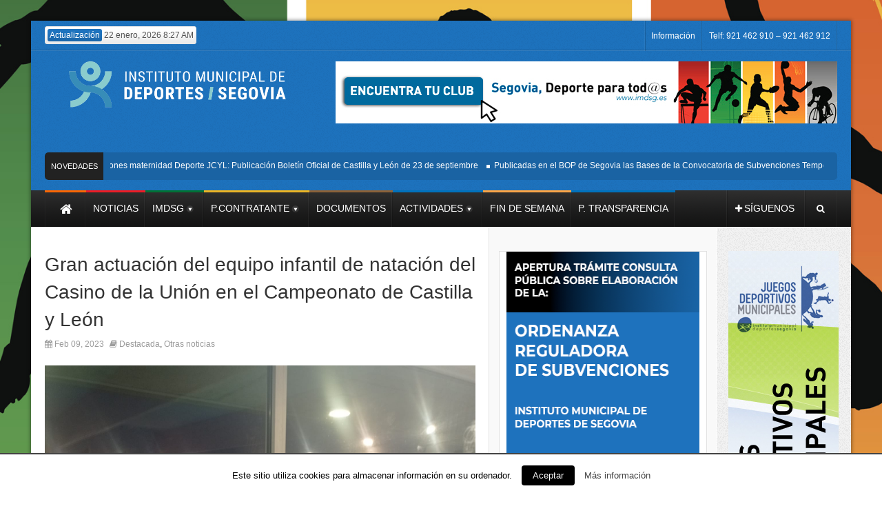

--- FILE ---
content_type: text/html; charset=UTF-8
request_url: https://www.imdsg.es/gran-actuacion-del-equipo-infantil-de-natacion-del-casino-de-la-union-en-el-campeonato-de-castilla-y-leon/
body_size: 11386
content:
<!DOCTYPE html>
<!--[if lt IE 7 ]><html class="ie ie6" lang="es" prefix="og: http://ogp.me/ns#"> <![endif]-->
<!--[if IE 7 ]><html class="ie ie7" lang="es" prefix="og: http://ogp.me/ns#"> <![endif]-->
<!--[if IE 8 ]><html class="ie ie8" lang="es" prefix="og: http://ogp.me/ns#"> <![endif]-->
<!--[if (gte IE 9)|!(IE)]><!--><html lang="es" prefix="og: http://ogp.me/ns#"> <!--<![endif]-->
<head>
      <!-- Basic Page Needs
  	  ================================================== -->
	<meta charset="UTF-8" />
    
        <!-- Mobile Specific Metas
  		================================================== -->
                    <meta name="viewport" content="width=device-width, initial-scale=1, maximum-scale=1">
                <!-- CSS
  		================================================== -->             
        <!--[if IE 7]>
        <link rel="stylesheet" href="https://www.imdsg.es/wp-content/themes/imd/css/font-awesome-ie7.min.css" media="screen">
        <![endif]-->
        
        <!--[if lt IE 9]>
                <script src="https://html5shim.googlecode.com/svn/trunk/html5.js"></script>
        <![endif]-->
        <!-- Favicons
        ================================================== -->
                
                    <link rel="shortcut icon" href="https://www.imdsg.es/wp-content/uploads/favicon.ico">
                
    

<meta property="og:image" content="https://www.imdsg.es/wp-content/uploads/WhatsApp-Image-2023-02-07-at-11.14.27-a-fecha-de-hoy-150x150.jpeg"/>
<!-- This site is optimized with the Yoast SEO plugin v7.6.1 - https://yoast.com/wordpress/plugins/seo/ -->
<title>Gran actuación del equipo infantil de natación del Casino de la Unión en el Campeonato de Castilla y León - Instituto Municipal de Deportes de Segovia</title>
<link rel="canonical" href="https://www.imdsg.es/gran-actuacion-del-equipo-infantil-de-natacion-del-casino-de-la-union-en-el-campeonato-de-castilla-y-leon/" />
<meta property="og:locale" content="es_ES" />
<meta property="og:type" content="article" />
<meta property="og:title" content="Gran actuación del equipo infantil de natación del Casino de la Unión en el Campeonato de Castilla y León - Instituto Municipal de Deportes de Segovia" />
<meta property="og:description" content="Obtuvieron 8 medallas en el campeonato celebrado el pasado fin de semana, días 4 y 5 de febrero,  en la piscina vallisoletana  &#8220;Río Esgueva&#8221; 3 Campeonatos de Castilla y León y 5 medallas más para el Casino de la Unión Este fin de semana del 4 y 5 de febrero se ha disputado el Campeonato &hellip;" />
<meta property="og:url" content="https://www.imdsg.es/gran-actuacion-del-equipo-infantil-de-natacion-del-casino-de-la-union-en-el-campeonato-de-castilla-y-leon/" />
<meta property="og:site_name" content="Instituto Municipal de Deportes de Segovia" />
<meta property="article:section" content="Destacada" />
<meta property="article:published_time" content="2023-02-09T09:21:48+00:00" />
<meta property="article:modified_time" content="2023-02-09T09:26:12+00:00" />
<meta property="og:updated_time" content="2023-02-09T09:26:12+00:00" />
<meta property="og:image" content="https://www.imdsg.es/wp-content/uploads/WhatsApp-Image-2023-02-07-at-11.14.27-a-fecha-de-hoy.jpeg" />
<meta property="og:image:secure_url" content="https://www.imdsg.es/wp-content/uploads/WhatsApp-Image-2023-02-07-at-11.14.27-a-fecha-de-hoy.jpeg" />
<meta property="og:image:width" content="1496" />
<meta property="og:image:height" content="2000" />
<script type='application/ld+json'>{"@context":"https:\/\/schema.org","@type":"Organization","url":"https:\/\/www.imdsg.es\/","sameAs":[],"@id":"https:\/\/www.imdsg.es\/#organization","name":"IMD SG","logo":""}</script>
<!-- / Yoast SEO plugin. -->

<link rel='dns-prefetch' href='//s.w.org' />
<link rel="alternate" type="application/rss+xml" title="Instituto Municipal de Deportes de Segovia &raquo; Feed" href="https://www.imdsg.es/feed/" />
<link rel="alternate" type="application/rss+xml" title="Instituto Municipal de Deportes de Segovia &raquo; RSS de los comentarios" href="https://www.imdsg.es/comments/feed/" />
<link rel="alternate" type="application/rss+xml" title="Instituto Municipal de Deportes de Segovia &raquo; Gran actuación del equipo infantil de natación del Casino de la Unión en el Campeonato de Castilla y León RSS de los comentarios" href="https://www.imdsg.es/gran-actuacion-del-equipo-infantil-de-natacion-del-casino-de-la-union-en-el-campeonato-de-castilla-y-leon/feed/" />
		<script type="text/javascript">
			window._wpemojiSettings = {"baseUrl":"https:\/\/s.w.org\/images\/core\/emoji\/11\/72x72\/","ext":".png","svgUrl":"https:\/\/s.w.org\/images\/core\/emoji\/11\/svg\/","svgExt":".svg","source":{"concatemoji":"https:\/\/www.imdsg.es\/wp-includes\/js\/wp-emoji-release.min.js?ver=4.9.26"}};
			!function(e,a,t){var n,r,o,i=a.createElement("canvas"),p=i.getContext&&i.getContext("2d");function s(e,t){var a=String.fromCharCode;p.clearRect(0,0,i.width,i.height),p.fillText(a.apply(this,e),0,0);e=i.toDataURL();return p.clearRect(0,0,i.width,i.height),p.fillText(a.apply(this,t),0,0),e===i.toDataURL()}function c(e){var t=a.createElement("script");t.src=e,t.defer=t.type="text/javascript",a.getElementsByTagName("head")[0].appendChild(t)}for(o=Array("flag","emoji"),t.supports={everything:!0,everythingExceptFlag:!0},r=0;r<o.length;r++)t.supports[o[r]]=function(e){if(!p||!p.fillText)return!1;switch(p.textBaseline="top",p.font="600 32px Arial",e){case"flag":return s([55356,56826,55356,56819],[55356,56826,8203,55356,56819])?!1:!s([55356,57332,56128,56423,56128,56418,56128,56421,56128,56430,56128,56423,56128,56447],[55356,57332,8203,56128,56423,8203,56128,56418,8203,56128,56421,8203,56128,56430,8203,56128,56423,8203,56128,56447]);case"emoji":return!s([55358,56760,9792,65039],[55358,56760,8203,9792,65039])}return!1}(o[r]),t.supports.everything=t.supports.everything&&t.supports[o[r]],"flag"!==o[r]&&(t.supports.everythingExceptFlag=t.supports.everythingExceptFlag&&t.supports[o[r]]);t.supports.everythingExceptFlag=t.supports.everythingExceptFlag&&!t.supports.flag,t.DOMReady=!1,t.readyCallback=function(){t.DOMReady=!0},t.supports.everything||(n=function(){t.readyCallback()},a.addEventListener?(a.addEventListener("DOMContentLoaded",n,!1),e.addEventListener("load",n,!1)):(e.attachEvent("onload",n),a.attachEvent("onreadystatechange",function(){"complete"===a.readyState&&t.readyCallback()})),(n=t.source||{}).concatemoji?c(n.concatemoji):n.wpemoji&&n.twemoji&&(c(n.twemoji),c(n.wpemoji)))}(window,document,window._wpemojiSettings);
		</script>
		<style type="text/css">
img.wp-smiley,
img.emoji {
	display: inline !important;
	border: none !important;
	box-shadow: none !important;
	height: 1em !important;
	width: 1em !important;
	margin: 0 .07em !important;
	vertical-align: -0.1em !important;
	background: none !important;
	padding: 0 !important;
}
</style>
<link rel='stylesheet' id='miniAudioPlayer-css'  href='https://www.imdsg.es/wp-content/plugins/wp-miniaudioplayer/css/miniplayer.css?ver=1.6.2' type='text/css' media='screen' />
<link rel='stylesheet' id='contact-form-7-css'  href='https://www.imdsg.es/wp-content/plugins/contact-form-7/includes/css/styles.css?ver=5.0.2' type='text/css' media='all' />
<link rel='stylesheet' id='cookielawinfo-style-css'  href='https://www.imdsg.es/wp-content/plugins/cookie-law-info/css/cli-style.css?ver=1.5.4' type='text/css' media='all' />
<link rel='stylesheet' id='base-css'  href='https://www.imdsg.es/wp-content/themes/imd/css/base.css?ver=1.8' type='text/css' media='all' />
<link rel='stylesheet' id='grid-css'  href='https://www.imdsg.es/wp-content/themes/imd/css/amazium.css?ver=1.8' type='text/css' media='all' />
<link rel='stylesheet' id='shortcode-css'  href='https://www.imdsg.es/wp-content/themes/imd/css/shortcode.css?ver=1.8' type='text/css' media='all' />
<link rel='stylesheet' id='flexslider-css'  href='https://www.imdsg.es/wp-content/themes/imd/css/flexslider.css?ver=1.8' type='text/css' media='all' />
<link rel='stylesheet' id='style-css'  href='https://www.imdsg.es/wp-content/themes/imd/style.css?ver=1.8' type='text/css' media='all' />
<link rel='stylesheet' id='layout-css'  href='https://www.imdsg.es/wp-content/themes/imd/css/layout.css?ver=1.8' type='text/css' media='all' />
<link rel='stylesheet' id='awesome-font-css'  href='https://www.imdsg.es/wp-content/themes/imd/css/font-awesome.min.css?ver=1.8' type='text/css' media='all' />
<link rel='stylesheet' id='mediaelement-css-css'  href='https://www.imdsg.es/wp-content/themes/imd/css/mediaelementplayer.css?ver=1.8' type='text/css' media='all' />
<link rel='stylesheet' id='custom-style-css'  href='https://www.imdsg.es/wp-content/themes/imd/css/custom.php?ver=1.8' type='text/css' media='all' />
<link rel='stylesheet' id='synved-shortcode-jquery-ui-css'  href='https://www.imdsg.es/wp-content/plugins/synved-shortcodes/synved-shortcode/jqueryUI/css/snvdshc/jquery-ui-1.9.2.custom.min.css?ver=1.9.2' type='text/css' media='all' />
<link rel='stylesheet' id='synved-shortcode-layout-css'  href='https://www.imdsg.es/wp-content/plugins/synved-shortcodes/synved-shortcode/style/layout.css?ver=1.0' type='text/css' media='all' />
<link rel='stylesheet' id='synved-shortcode-jquery-ui-custom-css'  href='https://www.imdsg.es/wp-content/plugins/synved-shortcodes/synved-shortcode/style/jquery-ui.css?ver=1.0' type='text/css' media='all' />
<script>if (document.location.protocol != "https:") {document.location = document.URL.replace(/^http:/i, "https:");}</script><script type='text/javascript' src='https://www.imdsg.es/wp-includes/js/jquery/jquery.js?ver=1.12.4'></script>
<script type='text/javascript' src='https://www.imdsg.es/wp-includes/js/jquery/jquery-migrate.min.js?ver=1.4.1'></script>
<script type='text/javascript' src='https://www.imdsg.es/wp-content/plugins/wp-miniaudioplayer/js/jquery.jplayer.min.js?ver=2.5.0'></script>
<script type='text/javascript' src='https://www.imdsg.es/wp-content/plugins/wp-miniaudioplayer/js/jquery.mb.miniPlayer.min.js?ver=1.6.2'></script>
<script type='text/javascript'>
/* <![CDATA[ */
var Cli_Data = {"nn_cookie_ids":null};
/* ]]> */
</script>
<script type='text/javascript' src='https://www.imdsg.es/wp-content/plugins/cookie-law-info/js/cookielawinfo.js?ver=1.5.4'></script>
<script type='text/javascript' src='https://www.imdsg.es/wp-content/plugins/synved-shortcodes/synved-shortcode/script/jquery.ba-bbq.min.js?ver=1.2.1'></script>
<script type='text/javascript' src='https://www.imdsg.es/wp-content/plugins/synved-shortcodes/synved-shortcode/script/jquery.scrolltab.js?ver=1.0'></script>
<script type='text/javascript' src='https://www.imdsg.es/wp-includes/js/jquery/ui/core.min.js?ver=1.11.4'></script>
<script type='text/javascript' src='https://www.imdsg.es/wp-includes/js/jquery/ui/widget.min.js?ver=1.11.4'></script>
<script type='text/javascript' src='https://www.imdsg.es/wp-includes/js/jquery/ui/tabs.min.js?ver=1.11.4'></script>
<script type='text/javascript' src='https://www.imdsg.es/wp-includes/js/jquery/ui/accordion.min.js?ver=1.11.4'></script>
<script type='text/javascript' src='https://www.imdsg.es/wp-includes/js/jquery/ui/button.min.js?ver=1.11.4'></script>
<script type='text/javascript' src='https://www.imdsg.es/wp-content/plugins/synved-shortcodes/synved-shortcode/script/jquery-unselectable.js?ver=1.0.0'></script>
<script type='text/javascript' src='https://www.imdsg.es/wp-includes/js/jquery/ui/mouse.min.js?ver=1.11.4'></script>
<script type='text/javascript'>
/* <![CDATA[ */
var slider_params = {"min":"0","max":"10"};
/* ]]> */
</script>
<script type='text/javascript' src='https://www.imdsg.es/wp-includes/js/jquery/ui/slider.min.js?ver=1.11.4'></script>
<script type='text/javascript' src='https://www.imdsg.es/wp-content/plugins/synved-shortcodes/synved-shortcode/script/base.js?ver=1.0'></script>
<script type='text/javascript' src='https://www.imdsg.es/wp-content/plugins/synved-shortcodes/synved-shortcode/script/custom.js?ver=1.0'></script>
<link rel='https://api.w.org/' href='https://www.imdsg.es/wp-json/' />
<link rel="EditURI" type="application/rsd+xml" title="RSD" href="https://www.imdsg.es/xmlrpc.php?rsd" />
<link rel="wlwmanifest" type="application/wlwmanifest+xml" href="https://www.imdsg.es/wp-includes/wlwmanifest.xml" /> 
<meta name="generator" content="WordPress 4.9.26" />
<link rel='shortlink' href='https://www.imdsg.es/?p=24757' />
<link rel="alternate" type="application/json+oembed" href="https://www.imdsg.es/wp-json/oembed/1.0/embed?url=https%3A%2F%2Fwww.imdsg.es%2Fgran-actuacion-del-equipo-infantil-de-natacion-del-casino-de-la-union-en-el-campeonato-de-castilla-y-leon%2F" />
<link rel="alternate" type="text/xml+oembed" href="https://www.imdsg.es/wp-json/oembed/1.0/embed?url=https%3A%2F%2Fwww.imdsg.es%2Fgran-actuacion-del-equipo-infantil-de-natacion-del-casino-de-la-union-en-el-campeonato-de-castilla-y-leon%2F&#038;format=xml" />

<style type="text/css"></style>
   
    	

<!-- end head -->
</head>
<body data-rsssl=1 class="post-template-default single single-post postid-24757 single-format-standard" itemscope="itemscope" itemtype="http://schema.org/WebPage">
<div class="full-background"><img id="logo" src="https://www.imdsg.es/wp-content/uploads/fondo.jpg" alt="" /></div>
   
 
   
<div class="container-wrap box-wrapper three-columns-layout">
      
            <!-- Primary Page Layout
            ================================================== -->
            <!-- HEADER -->
            <!-- start header -->
            <header class="header-wraper">
                <div class="header-top">
                    <div class="row">
                    
                    
                                        
                        <div class="grid_6 header-top-left"><p class="date"><span>Actualización</span> 22 enero, 2026 8:27 AM</p></div>

                        <div class="grid_6 header-top-right">

<div class="mainmenu">
                                                                                            <ul id="menu-top" class="sf-top-menu"><li id="menu-item-852" class="menu-item menu-item-type-post_type menu-item-object-page menu-item-852"><a href="https://www.imdsg.es/informacion-y-contacto/">Información</a></li>
<li id="menu-item-1188" class="menu-item menu-item-type-custom menu-item-object-custom menu-item-1188"><a href="#">Telf: 921 462 910  &#8211; 921 462 912</a></li>
</ul>                                                    </div>
</div>
                    </div>
                </div>

				<!-- header, logo, top ads -->
                <div class="header-main">

                    <div class="row">
                                            <div class="grid_2">
                            <!-- begin logo -->
                            <h1>
                                <a href="https://www.imdsg.es" alt="Instituto Municipal de Deportes de Segovia">
                                                                           
                                        <img src="https://www.imdsg.es/wp-content/uploads/IMDS-logo-horizontalDefinitivo.png" alt="Instituto Municipal de Deportes de Segovia"/>
                                                                    </a>
                            </h1>
                            <!-- end logo -->
                        </div>


                       
                                                         <div class="grid_10 banner-ads"> 
                                		<div class="widget">
			<div class="ads728x90-thumb">
				<a href="https://www.imdsg.es/encuentra-tu-club/">
					<img src="https://www.imdsg.es/wp-content/uploads/BANNER_encuentra-tu-club-2017.jpg" alt="" />
				</a>
			</div> 	
		</div> 
		                             </div>
                                                   
                        
                        
                    </div>

<div class="row">
<div class="grid_12">
            <div class="latest-news">
           <h3>Novedades</h3>
 <div class="container">
	         <ul id="scroller">        <li><a href="https://www.imdsg.es/subvenciones-maternidad-deporte-jcyl-publicacion-boletin-oficial-de-castilla-y-leon-de-23-de-septiembre/">Subvenciones maternidad Deporte JCYL: Publicación Boletín Oficial de Castilla y León de 23 de septiembre</a></li>
                <li><a href="https://www.imdsg.es/publicadas-en-el-bop-de-segovia-las-bases-de-la-convocatoria-de-subvenciones-temporada-2024-2025-y-temporada-2025/">Publicadas en el BOP de Segovia las Bases de la Convocatoria de Subvenciones Temporada 2024/2025, Temporada 2025 y Ayudas a Deportistas 2025</a></li>
                <li><a href="https://www.imdsg.es/alex-santos-del-club-de-billar-segopool-semifinalista-en-el-absoluto-bola-10-de-castilla-y-leon-2025-26/">Alex Santos, del Club de Billar Segopool, semifinalista en el Absoluto Bola 10 de Castilla y León 2025/26</a></li>
                <li><a href="https://www.imdsg.es/clubes-cas-ciudad-de-segovia-y-venta-magullo-cronica-del-fin-de-semana-154/">Clubes CAS Ciudad de Segovia y Venta Magullo: Crónica del Fin de Semana</a></li>
                <li><a href="https://www.imdsg.es/el-bigmat-tabanera-lobos-se-queda-a-un-paso-de-la-victoria-frente-a-rivas/">El BigMat Tabanera Lobos se queda a un paso de la victoria frente a Rivas</a></li>
                <li><a href="https://www.imdsg.es/c-d-sporting-segovia-innoporc-cronica-del-fin-de-semana-5/">C.D. Sporting Segovia-Innoporc: Crónica del Fin de Semana</a></li>
                <li><a href="https://www.imdsg.es/curso-de-cronometradores-y-jueces-de-arbitros-de-natacion/">Curso de Cronometradores y Jueces de Árbitros de Natación</a></li>
                </ul>

   

       
 </div>
</div>
</div>
</div>

                </div>          
				
                <!-- end header, logo, top ads -->

                <nav id="main-menu" class="main-menu">
                    <div class="row">
                        <div class="grid_10">     

                            <!-- main menu -->
                            <div class="mainmenu">
                                

                                                                    <ul class="sf-menu" id="mainmenu"><li id="home"><a href="https://www.imdsg.es" alt="Instituto Municipal de Deportes de Segovia"><span id="homeicon">Home</span><i class="icon-home"></i></a></li><li id="menu-item-1226" class="color-1 menu-item menu-item-type-post_type menu-item-object-page current_page_parent menu-item-1226"><a href="https://www.imdsg.es/noticias-imdsg/"><span>Noticias</span></a></li>
<li id="menu-item-748" class="color-2 menu-item menu-item-type-post_type menu-item-object-page menu-item-has-children menu-item-748"><a href="https://www.imdsg.es/instituto-municipal-de-deportes-de-segovia-2/"><span>IMDSG</span></a>
<ul class="sub-menu">
	<li id="menu-item-1357" class="menu-item menu-item-type-post_type menu-item-object-page menu-item-1357"><a href="https://www.imdsg.es/saluda-de-la-vicepresidenta/"><span>Saluda del Presidente</span></a></li>
	<li id="menu-item-752" class="menu-item menu-item-type-post_type menu-item-object-page menu-item-752"><a href="https://www.imdsg.es/instituto-municipal-de-deportes-de-segovia-2/miembros-del-imdsg/"><span>Miembros del IMDSG</span></a></li>
	<li id="menu-item-750" class="menu-item menu-item-type-post_type menu-item-object-page menu-item-750"><a href="https://www.imdsg.es/instituto-municipal-de-deportes-de-segovia-2/estatuto-imdsg/"><span>Estatutos IMDSG</span></a></li>
</ul>
</li>
<li id="menu-item-757" class="color-3 menu-item menu-item-type-post_type menu-item-object-page menu-item-has-children menu-item-757"><a href="https://www.imdsg.es/perfil-del-contratante/"><span>P.Contratante</span></a>
<ul class="sub-menu">
	<li id="menu-item-759" class="menu-item menu-item-type-post_type menu-item-object-page menu-item-759"><a href="https://www.imdsg.es/perfil-del-contratante/informacion-y-documentos-perfil-del-contratante/"><span>Información y documentos</span></a></li>
	<li id="menu-item-760" class="menu-item menu-item-type-post_type menu-item-object-page menu-item-760"><a href="https://www.imdsg.es/perfil-del-contratante/licitaciones-administrativas-perfil-del-contratante/"><span>Licitaciones administrativas</span></a></li>
	<li id="menu-item-758" class="menu-item menu-item-type-post_type menu-item-object-page menu-item-758"><a href="https://www.imdsg.es/perfil-del-contratante/adjudicaciones-perfil-del-contratante/"><span>Adjudicaciones</span></a></li>
</ul>
</li>
<li id="menu-item-959" class="color-4 menu-item menu-item-type-post_type menu-item-object-page menu-item-959"><a href="https://www.imdsg.es/documentos-oficiales-imdsg/"><span>Documentos</span></a></li>
<li id="menu-item-1229" class="color-5 menu-item menu-item-type-custom menu-item-object-custom menu-item-has-children menu-item-1229"><a href="#"><span>Actividades</span></a>
<ul class="sub-menu">
	<li id="menu-item-26746" class="menu-item menu-item-type-custom menu-item-object-custom menu-item-26746"><a href="https://www.imdsg.es/carrera-de-fin-de-ano-ciudad-de-segovia-2023/"><span>Carrera de Fin de Año 2023</span></a></li>
	<li id="menu-item-1237" class="menu-item menu-item-type-post_type menu-item-object-page menu-item-1237"><a href="https://www.imdsg.es/actividades-municipales/juegos-escolares-imdsg/"><span>Juegos Escolares 2025/2026</span></a></li>
	<li id="menu-item-1238" class="menu-item menu-item-type-post_type menu-item-object-page menu-item-1238"><a href="https://www.imdsg.es/actividades-municipales/juegos-deportivos-municipales/"><span>Juegos Deportivos Municipales</span></a></li>
	<li id="menu-item-1239" class="menu-item menu-item-type-post_type menu-item-object-page menu-item-1239"><a href="https://www.imdsg.es/actividades-municipales/escuelas-municipales/"><span>Escuelas Municipales</span></a></li>
	<li id="menu-item-1311" class="menu-item menu-item-type-post_type menu-item-object-page menu-item-1311"><a href="https://www.imdsg.es/actividades-municipales/grupo-de-entrenamiento-imd/"><span>Grupo de entrenamiento IMD</span></a></li>
</ul>
</li>
<li id="menu-item-1201" class="color-8 menu-item menu-item-type-post_type menu-item-object-page menu-item-1201"><a href="https://www.imdsg.es/actividades-fin-de-semana/"><span>Fin de semana</span></a></li>
<li id="menu-item-6812" class="color-5 menu-item menu-item-type-post_type menu-item-object-page menu-item-6812"><a href="https://www.imdsg.es/portal-de-transparencia-imd/"><span>P. Transparencia</span></a></li>
</ul>                                                                <!-- end menu -->
                            </div>
                            <!-- end main menu -->
                        </div>
                        <div class="grid_2"> 
                            <ul class="share-search">
                                                               <li class="share-button"><a href="#" id="tickersocial"><i class="icon-plus"></i><span>Síguenos</span></a>
                                <div class="socialdrop">
                                	<ul>
                                    	                                    	<li><a href="https://www.facebook.com/imd.segovia/" class="facebook"><i class="icon-facebook"></i>Facebook</a></li>
                                                                                                                        <li><a href="https://twitter.com/IMDSG" class="twitter"><i class="icon-twitter"></i>Twitter</a></li>
                                                                                                                                                                                                                                                
                                                                                  <li>
                                       <a href="https://www.youtube.com/channel/UC5X187whsfK9wFg8h1k5fmA" class="youtube"><i class="icon-play-circle"></i>Youtube</a></li>
                                         
                                    </ul>
                                </div>
                                </li>
                                                                <li class="search-button"><a href="#" id="tickersearch"><i class="icon-search"></i></a>
                                    <form id="tickersearchform" action="https://www.imdsg.es" method="GET" role="search">
                                        <div><label for="s" class="screen-reader-text">Search for:</label>
                                            <input type="text" id="s" name="s" value="" placeholder="Search here">
                                        </div>
                                    </form>

                                </li>
                            </ul>


                        </div>
                    </div>   
                </nav>

            </header>


<!-- begin content -->            
<section id="contents" class="clearfix">
<div class="row">

<div class="container ">



  <div class="sidebar_content">
        <div class="p7ehc-a grid_7">
        <div id="p7EHCd_1">
                                            <!-- start post -->
                    <div class="post-24757 post type-post status-publish format-standard has-post-thumbnail hentry category-destacada category-otras-noticias" id="post-24757" itemscope="" itemtype="http://schema.org/Review">
                                    
                                              <!-- mfunc themeloy_set_post_views($post_id); --><!-- /mfunc -->

                                                        
                                   <h2 itemprop="name" class="entry-title post-title">Gran actuación del equipo infantil de natación del Casino de la Unión en el Campeonato de Castilla y León</h2>
                                <p class="post-meta">
                                   
                                   <span class="date updated"><i class="icon-calendar"></i> Feb 09, 2023</span>                                                                       
								                                      <span class="meta-cat"><i class="icon-book"></i> <a href="https://www.imdsg.es/category/destacada/" rel="category tag">Destacada</a>, <a href="https://www.imdsg.es/category/otras-noticias/" rel="category tag">Otras noticias</a></span>
                                                                      
                                                                        </p>
                                     
                               <hr class="none" />
                               
                                                             
                                                            <img src="https://www.imdsg.es/wp-content/uploads/WhatsApp-Image-2023-02-07-at-11.14.27-a-fecha-de-hoy.jpeg" alt="Gran actuación del equipo infantil de natación del Casino de la Unión en el Campeonato de Castilla y León" />
                              
                                                             
                                <h3>Obtuvieron 8 medallas en el campeonato celebrado el pasado fin de semana, días 4 y 5 de febrero,  en la piscina vallisoletana  &#8220;Río Esgueva&#8221;</h3>
<p>3 Campeonatos de Castilla y León y 5 medallas más para el Casino de la Unión</p>
<p>Este fin de semana del 4 y 5 de febrero se ha disputado el Campeonato de Castilla y León de categoría Infantil en la piscina vallisoletana de Rio Esgueva, un total de 202 deportistas de 23 clubes, de toda la geografía Castellana leonesa, demostraron el trabajo que realizan en su día a día con sus entrenamientos.</p>
<p>Desde el Casino de la Unión destacan las actuaciones de Lucia Torres e Irene Blanco que se alzaron con el 1<sup>e </sup>puesto en las pruebas de 100 braza y 50 espalda, en el caso de Lucia, y de la prueba de 1500 libre en el caso de Irene. Junto con el trabajo de Sofía García que consiguió dos medallas más, en este caso de bronce y Daniela Moreno. Su entrenador Álvaro de Frutos está contento aunque como siempre, se podrá mejorar en próximas competiciones.</p>
<p>Lucia Torres además de esos dos primeros puestos consiguió 3 medallas de plata más en las pruebas de 50 braza, 200 braza y 200 estilos. Sumo cinco medallas en sus cinco pruebas individuales en las que nado.</p>
<p>Irene Blanco consiguió la medalla de oro en el 1500 libre un 5º puesto en 800 libre, 6ª posición en 200 mariposa y 9ª y 11ª en 200 libre y 200 espalda respectivamente. Muy contenta con sus grandes actuaciones sobre todo en las pruebas más largas de la competición.</p>
<p>Sofía García sumó dos terceros puestos alzándose con la medalla de bronce en las pruebas de 1500 libre y de 400 estilos añadir dos 6ª plazas en 50 braza y 100 braza y una 7ª posición en el 200 braza, gran actuación de Sofía.</p>
<p>Daniela Palomo en la que fue su primera participación en una competición de este nivel adquirió un montón de vivencias y unas meritorias posiciones, 13 en el 100 espalda, 16 en el 200 libre y 8ª en el 50 espalda.</p>
<p>Las cuatro nadadoras saltaron a las pruebas de relevos de 4 x 200 libre, 4 x 200 estilos, 4 x 100 libre, consiguiendo unas marcas que hacen posible tener una referencia para próximas competiciones.</p>
<p>Destacar que con estos resultados el Casino de la Unión se alzó con la 7ª posición en el medallero del campeonato de un total de 23 clubes.</p>
<p>El próximo fin de semana nueva jornada de liga esta vez en categoría Alevín en la Piscina Municipal de Segovia.</p>
 
                                                               
							                            
                                                      
                                                                         
                                                                
                                
                                <hr class="none" />
                                                                <ul class="tag-cat">                                                               
                                                                                              
                                </ul>                                                                                                   <div class="clearfix"></div> 
                                
                                <div class="share-post">
                                 <ul>
                                                                                    
<li>
<div id="fb-root"></div>
<script>(function(d, s, id) {
		  var js, fjs = d.getElementsByTagName(s)[0];
		  if (d.getElementById(id)) return;
		  js = d.createElement(s); js.id = id;
		  js.src = "//connect.facebook.net/en_US/all.js#xfbml=1";
		  fjs.parentNode.insertBefore(js, fjs);
		}(document, 'script', 'facebook-jssdk'));</script>
<div class="fb-like" data-href="https://www.imdsg.es/gran-actuacion-del-equipo-infantil-de-natacion-del-casino-de-la-union-en-el-campeonato-de-castilla-y-leon/" data-send="false" data-layout="button_count" data-width="90" data-show-faces="false"></div>
</li>

                                                                          
<li><a href="https://twitter.com/share" class="twitter-share-button" data-url="https://www.imdsg.es/gran-actuacion-del-equipo-infantil-de-natacion-del-casino-de-la-union-en-el-campeonato-de-castilla-y-leon/" data-text="Gran actuación del equipo infantil de natación del Casino de la Unión en el Campeonato de Castilla y León" data-via="" data-lang="en">tweet</a> <script>!function(d,s,id){var js,fjs=d.getElementsByTagName(s)[0];if(!d.getElementById(id)){js=d.createElement(s);js.id=id;js.src="//platform.twitter.com/widgets.js";fjs.parentNode.insertBefore(js,fjs);}}(document,"script","twitter-wjs");</script></li> 
 
                                                                     
                                                                        
<li>
<div class="g-plusone" data-size="medium" data-href="https://www.imdsg.es/gran-actuacion-del-equipo-infantil-de-natacion-del-casino-de-la-union-en-el-campeonato-de-castilla-y-leon/"></div>
			<script type='text/javascript'>
			  (function() {
				var po = document.createElement('script'); po.type = 'text/javascript'; po.async = true;
				po.src = 'https://apis.google.com/js/plusone.js';
				var s = document.getElementsByTagName('script')[0]; s.parentNode.insertBefore(po, s);
			  })();
			</script>
</li>
                                <li><script src="https://platform.linkedin.com/in.js" type="text/javascript"></script><script type="IN/Share" data-url="https://www.imdsg.es/gran-actuacion-del-equipo-infantil-de-natacion-del-casino-de-la-union-en-el-campeonato-de-castilla-y-leon/" data-counter="right"></script></li>     
                              
                              
                                                 
              </ul>
             <div class="clear"></div>
             
              </div>
                                
                                                            
               
                                                                                   
                                                        
                                            

                                                            <div class="relativepost clearfix">
                        <h5>Artículos relacionados</h5>

                        <ul  class="ulpost picture">
                            <li>
                                <a  class="entry-thumb feature-link" href="https://www.imdsg.es/subvenciones-maternidad-deporte-jcyl-publicacion-boletin-oficial-de-castilla-y-leon-de-23-de-septiembre/" title="Subvenciones maternidad Deporte JCYL: Publicación Boletín Oficial de Castilla y León de 23 de septiembre"><img src="https://www.imdsg.es/wp-content/uploads/BOCYL-D-23092025-5_page-0001-120x85.jpg" alt="Subvenciones maternidad Deporte JCYL: Publicación Boletín Oficial de Castilla y León de 23 de septiembre" /></a>
 
                                <div class="ulpost_title">
                                    <a class="title" href="https://www.imdsg.es/subvenciones-maternidad-deporte-jcyl-publicacion-boletin-oficial-de-castilla-y-leon-de-23-de-septiembre/" rel="bookmark" title="Permanent link to Subvenciones maternidad Deporte JCYL: Publicación Boletín Oficial de Castilla y León de 23 de septiembre">
									Subvenciones maternidad Deporte JCYL:...                                    
                                    </a>
                                    
                                 <p class="post-meta">
                                                                      	<span class="meta-comment last-meta"><a href="https://www.imdsg.es/subvenciones-maternidad-deporte-jcyl-publicacion-boletin-oficial-de-castilla-y-leon-de-23-de-septiembre/#respond"><i class="icon-comments-alt"></i> 0</a></span>
                                        </p>
                                </div>
                              
                            </li>
                                                        <li>
                                <a  class="entry-thumb feature-link" href="https://www.imdsg.es/publicadas-en-el-bop-de-segovia-las-bases-de-la-convocatoria-de-subvenciones-temporada-2024-2025-y-temporada-2025/" title="Publicadas en el BOP de Segovia las Bases de la Convocatoria de Subvenciones Temporada 2024/2025, Temporada 2025 y Ayudas a Deportistas 2025"><img src="https://www.imdsg.es/wp-content/uploads/FOTO-SUBVENCION-2-120x85.jpg" alt="Publicadas en el BOP de Segovia las Bases de la Convocatoria de Subvenciones Temporada 2024/2025, Temporada 2025 y Ayudas a Deportistas 2025" /></a>
 
                                <div class="ulpost_title">
                                    <a class="title" href="https://www.imdsg.es/publicadas-en-el-bop-de-segovia-las-bases-de-la-convocatoria-de-subvenciones-temporada-2024-2025-y-temporada-2025/" rel="bookmark" title="Permanent link to Publicadas en el BOP de Segovia las Bases de la Convocatoria de Subvenciones Temporada 2024/2025, Temporada 2025 y Ayudas a Deportistas 2025">
									Publicadas en el BOP de Segovia las...                                    
                                    </a>
                                    
                                 <p class="post-meta">
                                                                      	<span class="meta-comment last-meta"><a href="https://www.imdsg.es/publicadas-en-el-bop-de-segovia-las-bases-de-la-convocatoria-de-subvenciones-temporada-2024-2025-y-temporada-2025/#respond"><i class="icon-comments-alt"></i> 0</a></span>
                                        </p>
                                </div>
                              
                            </li>
                                                        <li>
                                <a  class="entry-thumb feature-link" href="https://www.imdsg.es/alex-santos-del-club-de-billar-segopool-semifinalista-en-el-absoluto-bola-10-de-castilla-y-leon-2025-26/" title="Alex Santos, del Club de Billar Segopool, semifinalista en el Absoluto Bola 10 de Castilla y León 2025/26"><img src="https://www.imdsg.es/wp-content/uploads/SEGOPOOL-bola-10-120x85.png" alt="Alex Santos, del Club de Billar Segopool, semifinalista en el Absoluto Bola 10 de Castilla y León 2025/26" /></a>
 
                                <div class="ulpost_title">
                                    <a class="title" href="https://www.imdsg.es/alex-santos-del-club-de-billar-segopool-semifinalista-en-el-absoluto-bola-10-de-castilla-y-leon-2025-26/" rel="bookmark" title="Permanent link to Alex Santos, del Club de Billar Segopool, semifinalista en el Absoluto Bola 10 de Castilla y León 2025/26">
									Alex Santos, del Club de Billar...                                    
                                    </a>
                                    
                                 <p class="post-meta">
                                                                      	<span class="meta-comment last-meta"><a href="https://www.imdsg.es/alex-santos-del-club-de-billar-segopool-semifinalista-en-el-absoluto-bola-10-de-castilla-y-leon-2025-26/#respond"><i class="icon-comments-alt"></i> 0</a></span>
                                        </p>
                                </div>
                              
                            </li>
                                                        <li>
                                <a  class="entry-thumb feature-link" href="https://www.imdsg.es/clubes-cas-ciudad-de-segovia-y-venta-magullo-cronica-del-fin-de-semana-154/" title="Clubes CAS Ciudad de Segovia y Venta Magullo: Crónica del Fin de Semana"><img src="https://www.imdsg.es/wp-content/uploads/Atletas-del-CAS-y-Venta-Magullo-18-1-26-1-120x85.jpg" alt="Clubes CAS Ciudad de Segovia y Venta Magullo: Crónica del Fin de Semana" /></a>
 
                                <div class="ulpost_title">
                                    <a class="title" href="https://www.imdsg.es/clubes-cas-ciudad-de-segovia-y-venta-magullo-cronica-del-fin-de-semana-154/" rel="bookmark" title="Permanent link to Clubes CAS Ciudad de Segovia y Venta Magullo: Crónica del Fin de Semana">
									Clubes CAS Ciudad de Segovia y Venta...                                    
                                    </a>
                                    
                                 <p class="post-meta">
                                                                      	<span class="meta-comment last-meta"><a href="https://www.imdsg.es/clubes-cas-ciudad-de-segovia-y-venta-magullo-cronica-del-fin-de-semana-154/#respond"><i class="icon-comments-alt"></i> 0</a></span>
                                        </p>
                                </div>
                              
                            </li>
                                                        <li>
                                <a  class="entry-thumb feature-link" href="https://www.imdsg.es/el-bigmat-tabanera-lobos-se-queda-a-un-paso-de-la-victoria-frente-a-rivas/" title="El BigMat Tabanera Lobos se queda a un paso de la victoria frente a Rivas"><img src="https://www.imdsg.es/wp-content/uploads/foto-rugby-120x85.jpg" alt="El BigMat Tabanera Lobos se queda a un paso de la victoria frente a Rivas" /></a>
 
                                <div class="ulpost_title">
                                    <a class="title" href="https://www.imdsg.es/el-bigmat-tabanera-lobos-se-queda-a-un-paso-de-la-victoria-frente-a-rivas/" rel="bookmark" title="Permanent link to El BigMat Tabanera Lobos se queda a un paso de la victoria frente a Rivas">
									El BigMat Tabanera Lobos se queda a un...                                    
                                    </a>
                                    
                                 <p class="post-meta">
                                                                      	<span class="meta-comment last-meta"><a href="https://www.imdsg.es/el-bigmat-tabanera-lobos-se-queda-a-un-paso-de-la-victoria-frente-a-rivas/#respond"><i class="icon-comments-alt"></i> 0</a></span>
                                        </p>
                                </div>
                              
                            </li>
                                                        <li>
                                <a  class="entry-thumb feature-link" href="https://www.imdsg.es/c-d-sporting-segovia-innoporc-cronica-del-fin-de-semana-5/" title="C.D. Sporting Segovia-Innoporc: Crónica del Fin de Semana"><img src="https://www.imdsg.es/wp-content/uploads/PHOTO-2026-01-19-18-09-16-1-120x85.jpg" alt="C.D. Sporting Segovia-Innoporc: Crónica del Fin de Semana" /></a>
 
                                <div class="ulpost_title">
                                    <a class="title" href="https://www.imdsg.es/c-d-sporting-segovia-innoporc-cronica-del-fin-de-semana-5/" rel="bookmark" title="Permanent link to C.D. Sporting Segovia-Innoporc: Crónica del Fin de Semana">
									C.D. Sporting Segovia-Innoporc:...                                    
                                    </a>
                                    
                                 <p class="post-meta">
                                                                      	<span class="meta-comment last-meta"><a href="https://www.imdsg.es/c-d-sporting-segovia-innoporc-cronica-del-fin-de-semana-5/#respond"><i class="icon-comments-alt"></i> 0</a></span>
                                        </p>
                                </div>
                              
                            </li>
                            </ul>

                    </div>                  
                            
                           
                           
                    <div class="moreincategories clearfix">

                        <h5>Otras noticias</h5>

                        <ul  class="ulpost picture">
                            <li>
                                <a  class="entry-thumb feature-link" href="https://www.imdsg.es/alex-santos-del-club-de-billar-segopool-semifinalista-en-el-absoluto-bola-10-de-castilla-y-leon-2025-26/" title="Alex Santos, del Club de Billar Segopool, semifinalista en el Absoluto Bola 10 de Castilla y León 2025/26"><img src="https://www.imdsg.es/wp-content/uploads/SEGOPOOL-bola-10-120x85.png" alt="Alex Santos, del Club de Billar Segopool, semifinalista en el Absoluto Bola 10 de Castilla y León 2025/26" /></a>

                                <div class="ulpost_title">
                                    <a class="title" href="https://www.imdsg.es/alex-santos-del-club-de-billar-segopool-semifinalista-en-el-absoluto-bola-10-de-castilla-y-leon-2025-26/" rel="bookmark" title="Permanent link to Alex Santos, del Club de Billar Segopool, semifinalista en el Absoluto Bola 10 de Castilla y León 2025/26">
									Alex Santos, del Club de Billar...                                    </a>
                            
                            <p class="post-meta">
                                                                   	<span class="meta-comment last-meta"><a href="https://www.imdsg.es/alex-santos-del-club-de-billar-segopool-semifinalista-en-el-absoluto-bola-10-de-castilla-y-leon-2025-26/#respond"><i class="icon-comments-alt"></i> 0</a></span>
                                        </p>
                            
                                </div>
                                

                            </li>
                                                        <li>
                                <a  class="entry-thumb feature-link" href="https://www.imdsg.es/clubes-cas-ciudad-de-segovia-y-venta-magullo-cronica-del-fin-de-semana-154/" title="Clubes CAS Ciudad de Segovia y Venta Magullo: Crónica del Fin de Semana"><img src="https://www.imdsg.es/wp-content/uploads/Atletas-del-CAS-y-Venta-Magullo-18-1-26-1-120x85.jpg" alt="Clubes CAS Ciudad de Segovia y Venta Magullo: Crónica del Fin de Semana" /></a>

                                <div class="ulpost_title">
                                    <a class="title" href="https://www.imdsg.es/clubes-cas-ciudad-de-segovia-y-venta-magullo-cronica-del-fin-de-semana-154/" rel="bookmark" title="Permanent link to Clubes CAS Ciudad de Segovia y Venta Magullo: Crónica del Fin de Semana">
									Clubes CAS Ciudad de Segovia y Venta...                                    </a>
                            
                            <p class="post-meta">
                                                                   	<span class="meta-comment last-meta"><a href="https://www.imdsg.es/clubes-cas-ciudad-de-segovia-y-venta-magullo-cronica-del-fin-de-semana-154/#respond"><i class="icon-comments-alt"></i> 0</a></span>
                                        </p>
                            
                                </div>
                                

                            </li>
                                                        <li>
                                <a  class="entry-thumb feature-link" href="https://www.imdsg.es/el-bigmat-tabanera-lobos-se-queda-a-un-paso-de-la-victoria-frente-a-rivas/" title="El BigMat Tabanera Lobos se queda a un paso de la victoria frente a Rivas"><img src="https://www.imdsg.es/wp-content/uploads/foto-rugby-120x85.jpg" alt="El BigMat Tabanera Lobos se queda a un paso de la victoria frente a Rivas" /></a>

                                <div class="ulpost_title">
                                    <a class="title" href="https://www.imdsg.es/el-bigmat-tabanera-lobos-se-queda-a-un-paso-de-la-victoria-frente-a-rivas/" rel="bookmark" title="Permanent link to El BigMat Tabanera Lobos se queda a un paso de la victoria frente a Rivas">
									El BigMat Tabanera Lobos se queda a un...                                    </a>
                            
                            <p class="post-meta">
                                                                   	<span class="meta-comment last-meta"><a href="https://www.imdsg.es/el-bigmat-tabanera-lobos-se-queda-a-un-paso-de-la-victoria-frente-a-rivas/#respond"><i class="icon-comments-alt"></i> 0</a></span>
                                        </p>
                            
                                </div>
                                

                            </li>
                                                        <li>
                                <a  class="entry-thumb feature-link" href="https://www.imdsg.es/c-d-sporting-segovia-innoporc-cronica-del-fin-de-semana-5/" title="C.D. Sporting Segovia-Innoporc: Crónica del Fin de Semana"><img src="https://www.imdsg.es/wp-content/uploads/PHOTO-2026-01-19-18-09-16-1-120x85.jpg" alt="C.D. Sporting Segovia-Innoporc: Crónica del Fin de Semana" /></a>

                                <div class="ulpost_title">
                                    <a class="title" href="https://www.imdsg.es/c-d-sporting-segovia-innoporc-cronica-del-fin-de-semana-5/" rel="bookmark" title="Permanent link to C.D. Sporting Segovia-Innoporc: Crónica del Fin de Semana">
									C.D. Sporting Segovia-Innoporc:...                                    </a>
                            
                            <p class="post-meta">
                                                                   	<span class="meta-comment last-meta"><a href="https://www.imdsg.es/c-d-sporting-segovia-innoporc-cronica-del-fin-de-semana-5/#respond"><i class="icon-comments-alt"></i> 0</a></span>
                                        </p>
                            
                                </div>
                                

                            </li>
                            </ul>

                    </div>
                    
                            
					<hr class="none" />

                    <!-- comment -->
                    
<div id="comments" class="comments-area">

	
		
	
</div><!-- #comments .comments-area -->

</div>
                            <!-- end post --> 

              
        <div class="brack_space"></div>
        </div>
        </div>
        </div>
       
 
        
  <div class="sidebar_center">
            <div class="p7ehc-a grid_3">
            <div id="p7EHCd_2">  
<div id="text-24" class="widget widget_text">			<div class="textwidget"><p><a href="https://www.imdsg.es/elaboracion-de-la-ordenanza-reguladora-de-subvenciones-del-instituto-municipal-de-deportes/" target="_blank" rel="noopener"><img class="size-full wp-image-26745 aligncenter" src="https://www.imdsg.es/wp-content/uploads/ordenanzareguladorasubvenciones3.png" alt="" width="306" height="302" /></a></p>
</div>
		</div><div id="text-14" class="widget widget_text"><h3 class="widget-title"><span>CITA PREVIA IMD</span></h3>			<div class="textwidget"><p><a href="https://segovia.atencionciudadana.es/" target="_blank" rel="noopener"><img class="size-full wp-image-19548 aligncenter" src="https://www.imdsg.es/wp-content/uploads/CITAPREVIA.png" alt="" width="314" height="199" /></a></p>
</div>
		</div>		<div class="widget ads125">
		<h3 class="widget-title"><span>IMDSG</span></h3>				

				<ul class="four-ads-blocks">
                
                  <li class="ads1"><a href="https://www.imdsg.es/deporte-para-todos/"><img src="https://www.imdsg.es/wp-content/uploads/imdsg-deporte-para-todos.jpg" alt="" /></a></li>
                    <li class="ads2"><a href="https://www.imdsg.es/circuitos-segovia-2/"><img src="https://www.imdsg.es/wp-content/uploads/proyecto.jpg" alt="" /></a></li>
                      <li class="ads3"><a href="https://www.imdsg.es/encuentra-tu-club/"><img src="https://www.imdsg.es/wp-content/uploads/encuentra-tu-club-2009.jpg" alt="" /></a></li>
                        <li class="ads4"><a href="https://www.imdsg.es/carne-deportivo-municipal/"><img src="https://www.imdsg.es/wp-content/uploads/CARNE.jpg" alt="" /></a></li>
             	</ul>
				<div class="clear"></div>
		</div>
		
		<div class="widget">


		
			<div class="ads300x250-thumb">
				<a href="https://www.imdsg.es/circuitos-segovia-2/">
					<img src="https://www.imdsg.es/wp-content/uploads/Logo.png" alt="" />
				</a>
			</div>
		</div>
		
		<div class="widget">


		
			<div class="ads300x250-thumb">
				<a href="https://www.imdsg.es/actividades-municipales/juegos-escolares-imdsg/">
					<img src="https://www.imdsg.es/wp-content/uploads/Escolares2324.jpg" alt="" />
				</a>
			</div>
		</div>
				<div class="widget ads125">
		<h3 class="widget-title"><span>INFO IMDSG</span></h3>				

				<ul class="four-ads-blocks">
                
                  <li class="ads1"><a href="https://www.imdsg.es/plan-director-deportivo-ciudad-de-segovia/"><img src="https://www.imdsg.es/wp-content/uploads/plan-director.jpg" alt="" /></a></li>
                    <li class="ads2"><a href="https://www.imdsg.es/actividades-municipales/grupo-de-entrenamiento-imd/"><img src="https://www.imdsg.es/wp-content/uploads/entrenamiento.jpg" alt="" /></a></li>
                      <li class="ads3"><a href="https://www.imdsg.es/instituto-municipal-de-deportes-de-segovia-2/escuela-de-formacion/"><img src="https://www.imdsg.es/wp-content/uploads/escuela-formacion.jpg" alt="" /></a></li>
                        <li class="ads4"><a href="#"><img src="https://www.imdsg.es/wp-content/themes/imd/img/ads/125x125.png" alt="" /></a></li>
             	</ul>
				<div class="clear"></div>
		</div>
				<div class="widget ads125">
		<h3 class="widget-title"><span>INFORMACIÓN de INTERÉS</span></h3>				

				<ul class="four-ads-blocks">
                
                  <li class="ads1"><a href="https://www.imdsg.es/escuela-del-real-madrid/"><img src="https://www.imdsg.es/wp-content/uploads/escuela_real_madrid.jpg" alt="" /></a></li>
                    <li class="ads2"><a href="#"><img src="https://www.imdsg.es/wp-content/themes/imd/img/ads/125x125.png" alt="" /></a></li>
                      <li class="ads3"><a href="http://www.forussegovia.es/"><img src="https://www.imdsg.es/wp-content/uploads/forus.jpg" alt="" /></a></li>
                        <li class="ads4"><a href="https://es-es.facebook.com/people/Piscina-José-Carlos-Casado/100082217116101/"><img src="https://www.imdsg.es/wp-content/uploads/piscina_climatizada.jpg" alt="" /></a></li>
             	</ul>
				<div class="clear"></div>
		</div>
				<div class="widget ads125">
		<h3 class="widget-title"><span>INFO IMDSG</span></h3>				

				<ul class="four-ads-blocks">
                
                  <li class="ads1"><a href="https://www.imdsg.es/actividades-municipales/escuelas-municipales/"><img src="https://www.imdsg.es/wp-content/uploads/escuelas-municipales.jpg" alt="" /></a></li>
                    <li class="ads2"><a href="#"><img src="https://www.imdsg.es/wp-content/themes/imd/img/ads/125x125.png" alt="" /></a></li>
                      <li class="ads3"><a href="https://www.imdsg.es/actividades-fin-de-semana/"><img src="https://www.imdsg.es/wp-content/uploads/FIN_SEMANA2.jpg" alt="" /></a></li>
                        <li class="ads4"><a href="https://www.imdsg.es/instituto-municipal-de-deportes-de-segovia-2/radio-imdsg/"><img src="https://www.imdsg.es/wp-content/uploads/radio2.jpg" alt="" /></a></li>
             	</ul>
				<div class="clear"></div>
		</div>
		<div id="themeloy_fblikebox_widget-2" class="widget themeloy_fblikebox_widget">			<h3 class="widget-title"><span>Síguenos</span></h3>
<div id="fb-root"></div>
<script>(function(d, s, id) {
  var js, fjs = d.getElementsByTagName(s)[0];
  if (d.getElementById(id)) return;
  js = d.createElement(s); js.id = id;
  js.src = "//connect.facebook.net/es_ES/all.js#xfbml=1";
  fjs.parentNode.insertBefore(js, fjs);
}(document, 'script', 'facebook-jssdk'));</script>
			

					<div class="fb-like-box" data-href="https://www.facebook.com/pages/Instituto-Municipal-de-Deportes/110170514092?fref=ts"  data-show-faces="true"  data-stream="false" data-header="true"></div>
					

			</div><div class="brack_space"></div>
</div>
            </div>
       </div>
              
                   
         <div class="sidebar_last">
            <div class="p7ehc-a grid_2">
            <div id="p7EHCd_3">
            <div class="sidebar_last_space"></div>
                
		<div class="widget">


		
			<div class="ads160x600-thumb">
				<a href="https://www.imdsg.es/juegos-deportivos-municipales/">
					<img src="https://www.imdsg.es/wp-content/uploads/juegos-deportivos_lateral.jpg" alt="" />
				</a>
			</div>
		</div>
		
		<div class="widget">


		
			<div class="ads300x250-thumb">
				<a href="https://www.imdsg.es/encuentra-tu-club/">
					<img src="https://www.imdsg.es/wp-content/uploads/encuentra-tu-club-derecha2.jpg" alt="" />
				</a>
			</div>
		</div>
		
		<div class="widget">


		
			<div class="ads300x250-thumb">
				<a href="https://grupoinvesdeporteescolarsg.wordpress.com/">
					<img src="https://www.imdsg.es/wp-content/uploads/deporte-escolar.jpg" alt="" />
				</a>
			</div>
		</div>
		
		<div class="widget">


		
			<div class="ads300x250-thumb">
				<a href="https://www.imdsg.es/enlaces-de-interes/">
					<img src="https://www.imdsg.es/wp-content/uploads/enlaces_interes.jpg" alt="" />
				</a>
			</div>
		</div>
		
		<div class="widget">


		
			<div class="ads300x250-thumb">
				<a href="https://www.imdsg.es/category/instalaciones-deportivas/">
					<img src="https://www.imdsg.es/wp-content/uploads/instalaciones-deportivas.jpg" alt="" />
				</a>
			</div>
		</div>
		
		<div class="widget">


		
			<div class="ads300x250-thumb">
				<a href="http://www.segovia.es/">
					<img src="https://www.imdsg.es/wp-content/uploads/ayto1.jpg" alt="" />
				</a>
			</div>
		</div>
		
		<div class="widget">


		
			<div class="ads300x250-thumb">
				<a href="http://www.turismodesegovia.com/">
					<img src="https://www.imdsg.es/wp-content/uploads/turismo.jpg" alt="" />
				</a>
			</div>
		</div>
		
		<div class="widget">


		
			<div class="ads300x250-thumb">
				<a href="https://www.imdsg.es/cuando-danas-el-patrimonio-nos-danas-todos/">
					<img src="https://www.imdsg.es/wp-content/uploads/patrimonio-segovia-imdsg.jpg" alt="" />
				</a>
			</div>
		</div>
		               <div class="brack_space"></div> 
               </div>
            </div>
	    </div>
                 
    </div>
</div>
 </section>
<!-- end content --> <!-- footer -->  
<footer id="footer-container">


    <div class="footer-columns">
        <div class="row">
            <div class="grid_3"><div id="text-2" class="widget widget_text"><h3 class="widget-title"><span>Instituto Municipal de Deportes de Segovia</span></h3>			<div class="textwidget"><p>EXCMO. AYUNTAMIENTO DE SEGOVIA<br />
Concejalía de Deportes<br />
Dámaso Alonso, s/n &#8211; 40006, Segovia<br />
(Junto al Pabellón Pedro Delgado)</p>
<p>Telf.: 921 462 910<br />
Telf.: 921 462 912<br />
deportes@imdsg.es<br />
comunicacion.imd@imdsg.es</p>
</div>
		</div></div>
            <div class="grid_3">		<div id="recent-posts-4" class="widget widget_recent_entries">		<h3 class="widget-title"><span>Últimas noticias</span></h3>		<ul>
											<li>
					<a href="https://www.imdsg.es/alex-santos-del-club-de-billar-segopool-semifinalista-en-el-absoluto-bola-10-de-castilla-y-leon-2025-26/">Alex Santos, del Club de Billar Segopool, semifinalista en el Absoluto Bola 10 de Castilla y León 2025/26</a>
									</li>
											<li>
					<a href="https://www.imdsg.es/clubes-cas-ciudad-de-segovia-y-venta-magullo-cronica-del-fin-de-semana-154/">Clubes CAS Ciudad de Segovia y Venta Magullo: Crónica del Fin de Semana</a>
									</li>
											<li>
					<a href="https://www.imdsg.es/el-bigmat-tabanera-lobos-se-queda-a-un-paso-de-la-victoria-frente-a-rivas/">El BigMat Tabanera Lobos se queda a un paso de la victoria frente a Rivas</a>
									</li>
											<li>
					<a href="https://www.imdsg.es/c-d-sporting-segovia-innoporc-cronica-del-fin-de-semana-5/">C.D. Sporting Segovia-Innoporc: Crónica del Fin de Semana</a>
									</li>
											<li>
					<a href="https://www.imdsg.es/curso-de-cronometradores-y-jueces-de-arbitros-de-natacion/">Curso de Cronometradores y Jueces de Árbitros de Natación</a>
									</li>
					</ul>
		</div></div>
            <div class="grid_3"><div id="text-4" class="widget widget_text"><h3 class="widget-title"><span>Actividades</span></h3>			<div class="textwidget"><a href="https://www.imdsg.es/actividades-fin-de-semana/"><img src="https://www.imdsg.es/wp-content/uploads/FIN_SEMANA.jpg"></a></div>
		</div></div>
            <div class="grid_3"><div id="text-5" class="widget widget_text"><h3 class="widget-title"><span>Última hora IMD</span></h3>			<div class="textwidget"><a href="https://www.imdsg.es/instituto-municipal-de-deportes-de-segovia-2/ultima-hora-imd/"><img src="https://www.imdsg.es/wp-content/uploads/ultima-hora.jpg"></a></div>
		</div><div id="text-6" class="widget widget_text">			<div class="textwidget"><p>Desarrollado por:<br />
<a href="mailto:rvidal@cease.es">CEASE,S.L &#8211; Internet &amp; Marketing</a></p>
</div>
		</div></div>
        </div>
    </div>
    
    <div class="footer-bottom">
        <div class="row">
            <div class="grid_6 footer-left"> Instituto Municipal de Deportes de Segovia - Ayuntamiento de Segovia</div>
            <div class="grid_6 footer-right">  
                                
                                    
                    
                    <ul id="menu-footer-menu" class="menu-footer"><li id="menu-item-855" class="menu-item menu-item-type-post_type menu-item-object-page menu-item-855"><a href="https://www.imdsg.es/informacion-y-contacto/">Información y contacto</a></li>
</ul>                    
                </div>
        </div>  
    </div>
    


</footer>
<!-- end footer -->



<script>  (function(i,s,o,g,r,a,m){i['GoogleAnalyticsObject']=r;i[r]=i[r]||function(){
  (i[r].q=i[r].q||[]).push(arguments)},i[r].l=1*new Date();a=s.createElement(o),
  m=s.getElementsByTagName(o)[0];a.async=1;a.src=g;m.parentNode.insertBefore(a,m)
  })(window,document,'script','//www.google-analytics.com/analytics.js','ga');

  ga('create', 'UA-59844953-1', 'auto');
  ga('send', 'pageview');

</script>
</div>
<!-- end container-->

<div id="cookie-law-info-bar"><span>Este sitio utiliza cookies para almacenar información en su ordenador. <a href="#" id="cookie_action_close_header"  class="medium cli-plugin-button cli-plugin-main-button" >Aceptar</a> <a href="https://www.imdsg.es/politica-de-cookies/" id="CONSTANT_OPEN_URL" target="_blank"  class="cli-plugin-main-link"  >Más información</a></span></div><div id="cookie-law-info-again"><span id="cookie_hdr_showagain">Política de Cookies</span></div>		
		<script type="text/javascript">
			//<![CDATA[
			jQuery(document).ready(function() {
				cli_show_cookiebar({
					settings: '{"animate_speed_hide":"500","animate_speed_show":"500","background":"#fff","border":"#444","border_on":true,"button_1_button_colour":"#000","button_1_button_hover":"#000000","button_1_link_colour":"#fff","button_1_as_button":true,"button_2_button_colour":"#333","button_2_button_hover":"#292929","button_2_link_colour":"#444","button_2_as_button":false,"button_3_button_colour":"#000","button_3_button_hover":"#000000","button_3_link_colour":"#fff","button_3_as_button":true,"font_family":"inherit","header_fix":false,"notify_animate_hide":true,"notify_animate_show":false,"notify_div_id":"#cookie-law-info-bar","notify_position_horizontal":"right","notify_position_vertical":"bottom","scroll_close":false,"scroll_close_reload":false,"accept_close_reload":false,"showagain_tab":true,"showagain_background":"#fff","showagain_border":"#000","showagain_div_id":"#cookie-law-info-again","showagain_x_position":"100px","text":"#000","show_once_yn":false,"show_once":"10000"}'
				});
			});
			//]]>
		</script>
		
		<script type='text/javascript' src='https://www.imdsg.es/wp-includes/js/comment-reply.min.js?ver=4.9.26'></script>
<script type='text/javascript'>
/* <![CDATA[ */
var wpcf7 = {"apiSettings":{"root":"https:\/\/www.imdsg.es\/wp-json\/contact-form-7\/v1","namespace":"contact-form-7\/v1"},"recaptcha":{"messages":{"empty":"Por favor, prueba que no eres un robot."}}};
/* ]]> */
</script>
<script type='text/javascript' src='https://www.imdsg.es/wp-content/plugins/contact-form-7/includes/js/scripts.js?ver=5.0.2'></script>
<script type='text/javascript'>
/* <![CDATA[ */
var ajax_var = {"url":"https:\/\/www.imdsg.es\/wp-admin\/admin-ajax.php","nonce":"898c259a02"};
/* ]]> */
</script>
<script type='text/javascript' src='https://www.imdsg.es/wp-content/themes/imd/js/post_rating.js?ver=1'></script>
<script type='text/javascript' src='https://www.imdsg.es/wp-content/themes/imd/js/jquery.flexslider.js?ver=1.8'></script>
<script type='text/javascript' src='https://www.imdsg.es/wp-content/themes/imd/js/jquery.simplyscroll.min.js?ver=1.8'></script>
<script type='text/javascript' src='https://www.imdsg.es/wp-content/themes/imd/js/jquery-ui-1.8.20.custom.min.js?ver=1.8'></script>
<script type='text/javascript' src='https://www.imdsg.es/wp-content/themes/imd/js/jquery.ui.totop.js?ver=1.8'></script>
<script type='text/javascript' src='https://www.imdsg.es/wp-content/themes/imd/js/selectnav.min.js?ver=1.8'></script>
<script type='text/javascript' src='https://www.imdsg.es/wp-content/themes/imd/js/jquery.jcarousel.js?ver=1.8'></script>
<script type='text/javascript' src='https://www.imdsg.es/wp-content/themes/imd/js/superfish.js?ver=1.8'></script>
<script type='text/javascript' src='https://www.imdsg.es/wp-content/themes/imd/js/jquery.sticky.js?ver=1.8'></script>
<script type='text/javascript' src='https://www.imdsg.es/wp-content/themes/imd/js/mediaelement-and-player.min.js?ver=1.8'></script>
<script type='text/javascript' src='https://www.imdsg.es/wp-content/themes/imd/js/custom.js?ver=1.8'></script>
<script type='text/javascript' src='https://www.imdsg.es/wp-includes/js/jquery/jquery.ui.touch-punch.js?ver=0.2.2'></script>
<script type='text/javascript' src='https://www.imdsg.es/wp-includes/js/wp-embed.min.js?ver=4.9.26'></script>

	<!-- start miniAudioPlayer initializer -->
	
	<style>
	/*++++++++++++++++++++++++++++++++++++++++++++++++++
MAP custom skin: mySkin
http://pupunzi.com/mb.components/mb.miniAudioPlayer/demo/skinMaker.html

background: rgba(235, 21, 21, 1)
icons: rgba(255, 254, 250, 1)
border: rgba(235, 101, 110, 1)
borderLeft: rgba(230, 3, 3, 1)
borderRight: rgba(184, 14, 14, 1)
mute: rgba(255, 61, 61, 1)
download: rgba(212, 32, 38, 0.48)
downloadHover: rgba(255, 3, 3, 1)
++++++++++++++++++++++++++++++++++++++++++++++++++*/

/* Older browser (IE8) not supporting rgba() */
.mbMiniPlayer.mySkin.shadow table{box-shadow:0 0 3px #1c0606;}
.mbMiniPlayer.mySkin table span{background-color:#eb1515;}
.mbMiniPlayer.mySkin table span.map_play{border-left:1px solid #e60303;}
.mbMiniPlayer.mySkin table span.map_volume{border-right:1px solid #b80e0e;}
.mbMiniPlayer.mySkin table span.map_volume.mute{color: #ff3d3d;}
.mbMiniPlayer.mySkin .map_download{color: #d42026;}
.mbMiniPlayer.mySkin .map_download:hover{color: #ff0303;}
.mbMiniPlayer.mySkin table span{color: #fffefa;}
.mbMiniPlayer.mySkin table {border: 1px solid #eb656e !important;}

/*++++++++++++++++++++++++++++++++++++++++++++++++*/

.mbMiniPlayer.mySkin table{background-color:transparent;}
.mbMiniPlayer.mySkin.shadow table{box-shadow:0 0 3px rgba(28, 6, 6, 0.01);}
.mbMiniPlayer.mySkin table span{background-color:rgba(235, 21, 21, 1);}
.mbMiniPlayer.mySkin table span.map_play{border-left:1px solid rgba(230, 3, 3, 1);}
.mbMiniPlayer.mySkin table span.map_volume{border-right:1px solid rgba(184, 14, 14, 1);}
.mbMiniPlayer.mySkin table span.map_volume.mute{color: rgba(255, 61, 61, 1);}
.mbMiniPlayer.mySkin .map_download{color: rgba(212, 32, 38, 0.48);}
.mbMiniPlayer.mySkin .map_download:hover{color: rgba(255, 3, 3, 1);}
.mbMiniPlayer.mySkin table span{color: rgba(255, 254, 250, 1);text-shadow: 1px -1px 1px rgba(189, 11, 11, 1)!important;}
.mbMiniPlayer.mySkin table span{color: rgba(255, 254, 250, 1);}
.mbMiniPlayer.mySkin table {border: 1px solid rgba(235, 101, 110, 1) !important;}
.mbMiniPlayer.mySkin table span.map_title{color: #000; text-shadow:none!important}
/*++++++++++++++++++++++++++++++++++++++++++++++++*/
	</style>

	<script type="text/javascript">

    function initializeMiniAudioPlayer(){
         jQuery("a[href*='.mp3'] ,a[href*='.m4a']").not(".map_excluded").mb_miniPlayer({
				inLine:true,
                width:"250",
				skin:"black",
				animate:true,
				volume:.2,
				autoplay:false,
				showVolumeLevel:true,
				showTime:true,
				id3:false,
				showRew:true,
				downloadable:false,
				downloadPage:"https://www.imdsg.es/wp-content/plugins/wp-miniaudioplayer/map_download.php",
				swfPath:"https://www.imdsg.es/wp-content/plugins/wp-miniaudioplayer/js/",
				onReady: function(player, $controlsBox){
				   if(player.opt.downloadable && player.opt.downloadablesecurity && !false){
				        jQuery(".map_download", $controlsBox).remove();
				   }
				}
		});
    }

	jQuery(function(){
          initializeMiniAudioPlayer();
          jQuery(document).ajaxSuccess(function(event, xhr, settings) {
           	initializeMiniAudioPlayer();
          });
	});
	</script>
	<!-- end miniAudioPlayer initializer -->

	</body>
</html>



--- FILE ---
content_type: text/html; charset=utf-8
request_url: https://accounts.google.com/o/oauth2/postmessageRelay?parent=https%3A%2F%2Fwww.imdsg.es&jsh=m%3B%2F_%2Fscs%2Fabc-static%2F_%2Fjs%2Fk%3Dgapi.lb.en.2kN9-TZiXrM.O%2Fd%3D1%2Frs%3DAHpOoo_B4hu0FeWRuWHfxnZ3V0WubwN7Qw%2Fm%3D__features__
body_size: 162
content:
<!DOCTYPE html><html><head><title></title><meta http-equiv="content-type" content="text/html; charset=utf-8"><meta http-equiv="X-UA-Compatible" content="IE=edge"><meta name="viewport" content="width=device-width, initial-scale=1, minimum-scale=1, maximum-scale=1, user-scalable=0"><script src='https://ssl.gstatic.com/accounts/o/2580342461-postmessagerelay.js' nonce="GIzX6w-0-wg8iFL0e1mYTw"></script></head><body><script type="text/javascript" src="https://apis.google.com/js/rpc:shindig_random.js?onload=init" nonce="GIzX6w-0-wg8iFL0e1mYTw"></script></body></html>

--- FILE ---
content_type: text/css
request_url: https://www.imdsg.es/wp-content/plugins/wp-miniaudioplayer/css/miniplayer.css?ver=1.6.2
body_size: 2281
content:
/*___________________________________________________________________________________________________________________________________________________
 _ jquery.mb.components                                                                                                                             _
 _                                                                                                                                                  _
 _ file: miniplayer.new.css                                                                                                                         _
 _ last modified: 09/07/14 23.09                                                                                                                    _
 _                                                                                                                                                  _
 _ Open Lab s.r.l., Florence - Italy                                                                                                                _
 _                                                                                                                                                  _
 _ email: matteo@open-lab.com                                                                                                                       _
 _ site: http://pupunzi.com                                                                                                                         _
 _       http://open-lab.com                                                                                                                        _
 _ blog: http://pupunzi.open-lab.com                                                                                                                _
 _ Q&A:  http://jquery.pupunzi.com                                                                                                                  _
 _                                                                                                                                                  _
 _ Licences: MIT, GPL                                                                                                                               _
 _    http://www.opensource.org/licenses/mit-license.php                                                                                            _
 _    http://www.gnu.org/licenses/gpl.html                                                                                                          _
 _                                                                                                                                                  _
 _ Copyright (c) 2001-2014. Matteo Bicocchi (Pupunzi);                                                                                              _
 ___________________________________________________________________________________________________________________________________________________*/

@charset "UTF-8";

@font-face {
  font-family: 'mb_audio_fontRegular';
  src: url('mbAudioFont/mbaudio_font.eot');
  src: local('?'), url('mbAudioFont/mbaudio_font.woff') format('woff'),
  url('mbAudioFont/mbaudio_font.ttf') format('truetype'),
  url('mbAudioFont/mbaudio_font.svg#webfontywr4YLri') format('svg');
  font-weight: normal;
  font-style: normal;
}

@font-face {
  font-family: 'DroidSansMonoRegular';
  src: url('DroidSansMono/DroidSansMono.eot');
  src: local('?'), url('DroidSansMono/DroidSansMono.woff') format('woff'),
  url('DroidSansMono/DroidSansMono.ttf')  format('truetype'),
  url('DroidSansMono/DroidSansMono.svg#webfontGzFJ3WpO') format('svg');
  font-weight: normal;
  font-style: normal;
}

.map_params{
  display: none!important;
}


a.audio{
  display:none;
}

.mbMiniPlayer{

}

.mbMiniPlayer:focus{
  outline: none;
}

.mbMiniPlayer *{
  -moz-box-sizing: content-box;
  -webkit-box-sizing: content-box;
  box-sizing: content-box;
}

.mbMiniPlayer{
  vertical-align: baseline!important;
}

.mbMiniPlayer span{
  font-family: "mb_audio_fontRegular"!important;
  font-size:20px;
  line-height: 20px!important;
}

.mbMiniPlayer .playerTable{
  -moz-border-radius:5px !important;
  -webkit-border-radius:8px !important;
  border-radius:5px !important;
  margin:0 !important;
  padding:0 !important;
  border: 1px solid white !important;
  color: #777;
  background: #fff;
  line-height: 0 !important;
  width: auto !important;
  display: inline-block;
  vertical-align: middle;
  display: inline-block;
}

.mbMiniPlayer:focus .playerTable{
  box-shadow: 0 0 5px rgba(93, 146, 192, 0.8) !important;
}


.mbMiniPlayer.shadow .playerTable{
  -moz-box-shadow: 0px 0px 3px rgba(0,0,0,0.4);
  -webkit-box-shadow: 0px 0px 3px rgba(0,0,0,0.4);
  box-shadow: 0px 0px 3px rgba(0,0,0,0.4);
}

.mbMiniPlayer .playerTable > div{
  margin:0 !important;
  padding:0 !important;
  line-height: 0 !important;
  border: none!important;
  vertical-align: middle;
  display: table-cell;
}

.jp-progress{
  position:relative;
  background-color: #fff;
  height:8px;
  margin: 0 2px 2px;
  top:-2px;
  -moz-box-sizing: content-box;
  -webkit-box-sizing: content-box;
  box-sizing: content-box;
  cursor:pointer;
}

.jp-load-bar{
  background-color: #e9e6e6;
  height:6px;
  -moz-box-sizing: content-box;
  -webkit-box-sizing: content-box;
  box-sizing: content-box;
}

.jp-play-bar{
  background-color:black;
  height:6px;
  -moz-box-sizing: content-box;
  -webkit-box-sizing: content-box;
  box-sizing: content-box;
}

.mbMiniPlayer div.map_controlsBar{
  background-color:#ccc;
  /*
    background-image:-moz-linear-gradient(19% 100% 90deg,#FFFFFF, #FFFFFF, #EBEBEB 100%);
    background-image:-webkit-gradient(linear, 0% 0%, 0% 100%, from(#DEDEDE), to(#FFFFFF), color-stop(.6,#FFFFFF));
    background-image:-ms-linear-gradient(linear, 0% 0%, 0% 100%, from(#DEDEDE), to(#FFFFFF), color-stop(.6,#FFFFFF));
  */
  /* IE10 Consumer Preview */
  background-image: -ms-linear-gradient(bottom, #FFFFFF 0%, #FFFFFF 60%, #DBDBDB 100%);
  /* Mozilla Firefox */
  background-image: -moz-linear-gradient(bottom, #FFFFFF 0%, #FFFFFF 60%, #DBDBDB 100%);
  /* Opera */
  background-image: -o-linear-gradient(bottom, #FFFFFF 0%, #FFFFFF 60%, #DBDBDB 100%);
  /* Webkit (Safari/Chrome 10) */
  background-image: -webkit-gradient(linear, left bottom, left top, color-stop(0, #FFFFFF), color-stop(0.6, #FFFFFF), color-stop(1, #DBDBDB));
  /* Webkit (Chrome 11+) */
  background-image: -webkit-linear-gradient(bottom, #FFFFFF 0%, #FFFFFF 60%, #DBDBDB 100%);
  /* W3C Markup, IE10 Release Preview */
  background-image: linear-gradient(to top, #FFFFFF 0%, #FFFFFF 60%, #DBDBDB 100%);

  margin:0;
  padding:0;
  cursor:default !important;
  box-shadow:inset 1px 1px 2px #999;
  -moz-box-shadow:inset 1px 1px 3px #999;
  -webkit-box-shadow:inset 1px 1px 2px #999;
}

.mbMiniPlayer .map_controls{
  position: relative;
  margin:1px;
  display:none;
  width:1px;
  *border:1px solid gray;
  height:100%;
  overflow:hidden;
  white-space:nowrap;
}

.mbMiniPlayer .playerTable span{
  margin:0 !important;
  display:inline-block !important;
  padding:3px !important;
  height:20px !important;
  color:white;
  text-align:center!important;
  text-transform:none!important;
  /*text-shadow: 1px -1px 1px rgba(0,0,0,0.6)!important;*/
  vertical-align: middle;
}

.mbMiniPlayer.gradientOverlay .playerTable span{
  background-image:linear-gradient(180deg, rgba(255, 255, 255,0.3) 0%,transparent 100%) !important;
}

.mbMiniPlayer .playerTable span.map_title *{
  box-sizing: border-box;
}

.mbMiniPlayer .playerTable span.map_title{
  position:relative;
  color:#333;
  font:10px/12px "DroidSansMonoRegular", sans-serif !important;
  text-shadow: none !important;
  letter-spacing:0 !important;
  width:100% !important;
  height:17px !important;
  top:-2px !important;
  background:transparent !important;
  text-align:left !important;
  cursor:default !important;
  text-overflow: ellipsis;
  overflow: hidden;
  box-sizing: border-box;
}

.mbMiniPlayer .map_info{
  display: none;
  background: rgb(48, 48, 48);
  color: #D1D1D1;
  padding: 1px 4px;
  position: absolute;
  z-index: 10;

}

.mbMiniPlayer .playerTable span.map_rew{
  cursor:pointer !important;
}

.mbMiniPlayer .playerTable span.map_volumeLevel{
  white-space: nowrap;
  overflow: hidden;
}
.mbMiniPlayer .playerTable span.map_volumeLevel a{
  position:relative !important;
  display:inline-block !important;
  margin:0 ;
  border-right:1px solid rgba(0,0,0,0.4) ;
  width:2px;
  padding:0 ;
  background-color:white ;
  height:0 ;
  vertical-align:middle !important;
  opacity:.1 ;
  cursor:pointer !important;
}

.mbMiniPlayer .playerTable span.map_volumeLevel a:hover{
  opacity:1!important;
}

.mbMiniPlayer .playerTable span.map_volumeLevel a.sel{}

.mbMiniPlayer .playerTable span.map_time{
  width:1px;
  font:11px/20px "DroidSansMonoRegular", sans-serif !important;
  overflow:hidden;
  white-space:nowrap;
  cursor:default !important;
  text-shadow: 1px -1px 1px rgba(0,0,0,.6)!important;
}


.mbMiniPlayer .playerTable span.map_play{
  border-radius:0 4px 4px 0 !important;
  cursor:pointer !important;
}

.mbMiniPlayer[isplaying=true] .playerTable span.map_play{
  -webkit-animation: playing .7s infinite alternate;
  animation: playing .7s infinite alternate;
}

@keyframes playing {
  from {
    opacity:1;
  }
  to {
    opacity:.5;
  }
}

@-webkit-keyframes playing {
  from {
    opacity:1;
  }
  to {
    opacity:.5;
  }
}
@-moz-keyframes playing {
  from {
    opacity:1;
  }
  to {
    opacity:.5;
  }
}

.mbMiniPlayer .playerTable span.map_volume{
  border-radius:4px 0 0 4px !important;
  cursor:pointer !important;
  padding-left:6px !important;
  padding-right:0 !important;
}

.mbMiniPlayer .copy{
  font: 10px/12px "DroidSansMonoRegular", sans-serif !important;
  color: #e0e0e0;
  padding-left: 10px;
  display: none;
}

.mbMiniPlayer span.map_download{
  display: inline-block !important;
  vertical-align: middle !important;
  margin: 0 !important;
  padding: 0 5px !important;
  font-family: "mb_audio_fontRegular" !important;
  font-size: 50px !important;
  line-height: 22px !important;
  color: rgba(0,0,0,.2);

  transition: color 1s;
  -moz-transition: color 1s;
  -webkit-transition: color 1s;
  -o-transition: color 1s;
}

.mbMiniPlayer a.map_download{
  text-decoration: none;
  display: inline-block !important;
  vertical-align: middle !important;
  margin: 0 !important;
  padding: 0 5px !important;
  font-family: "mb_audio_fontRegular" !important;
  font-size: 50px !important;
  line-height: 22px !important;
  color: rgba(0,0,0,.2);

  transition: color 1s;
  -moz-transition: color 1s;
  -webkit-transition: color 1s;
  -o-transition: color 1s;
}


/*BLACK ----------------------------------------*/
.mbMiniPlayer.black .playerTable span{
  background-color:#333;
}

.mbMiniPlayer.black .playerTable span.map_play{
  border-left:1px solid #000;
}

.mbMiniPlayer.black .playerTable span.map_volume{
  border-right:1px solid #333;
}

.mbMiniPlayer.black .playerTable span.map_volume.mute{
  color: #333;
}

.mbMiniPlayer.black .map_download:hover{
  color: #000;
}

.mbMiniPlayer.black .jp-load-bar{
  background-color: rgba(0, 0, 0, 0.10);
}

.mbMiniPlayer.black .jp-play-bar {
  background-color: #000;
}

/*GRAY ----------------------------------------*/
.mbMiniPlayer.gray .playerTable span{
  background-color:#ccc;
}

.mbMiniPlayer.gray .playerTable span.map_play{
  border-left:1px solid #9f9f9f;
}

.mbMiniPlayer.gray .playerTable span.map_volume{
  border-right:1px solid #bdbcbc;
}

.mbMiniPlayer.gray .playerTable span.map_volume.mute{
  color: #cccccc;
}
.mbMiniPlayer.gray .map_download:hover{
  color: #666 ;
}

.mbMiniPlayer.gray .jp-load-bar{
  background-color: rgba(102, 102, 102, 0.20);
}

.mbMiniPlayer.gray .jp-play-bar {
  background-color: #9f9f9f;
}

/*BLUE ----------------------------------------*/
.mbMiniPlayer.blue .playerTable span{
  background-color: #0099ff;
}

.mbMiniPlayer.blue .playerTable span.map_play{
  border-left:1px solid #034383;
}

.mbMiniPlayer.blue .playerTable span.map_volume{
  border-right:1px solid #18a2fe;
}

.mbMiniPlayer.blue .playerTable span.map_volume.mute{
  color: #98bff9;
}

.mbMiniPlayer.blue .map_download:hover{
  color: #0099ff ;
}

.mbMiniPlayer.blue .jp-load-bar{
  background-color: rgba(0, 153, 255, 0.10);
}

.mbMiniPlayer.blue .jp-play-bar {
  background-color: #0099ff;
}


/*ORANGE ----------------------------------------*/
.mbMiniPlayer.orange .playerTable span{
  background-color: #ff9900;
}

.mbMiniPlayer.orange .playerTable span.map_play{
  border-left:1px solid #8c5002;
}

.mbMiniPlayer.orange .playerTable span.map_volume{
  border-right:1px solid #fea827;
}

.mbMiniPlayer.orange .playerTable span.map_volume.mute{
  color: #eec957;
}

.mbMiniPlayer.orange .map_download:hover{
  color: #ff9900;
}

.mbMiniPlayer.orange .jp-load-bar{
  background-color: rgba(255, 153, 0, 0.20);
}

.mbMiniPlayer.orange .jp-play-bar {
  background-color: #ff9900;
}

/*RED ----------------------------------------*/
.mbMiniPlayer.red .playerTable span{
  background-color: #990000;
}

.mbMiniPlayer.red .playerTable span.map_play{
  border-left:1px solid #5f0000;
}

.mbMiniPlayer.red .playerTable span.map_volume{
  border-right:1px solid #990000;
}

.mbMiniPlayer.red .playerTable span.map_volume.mute{
  color: #b90000;
}
.mbMiniPlayer.red .map_download:hover{
  color: #990000 !important;
}

.mbMiniPlayer.red .jp-load-bar{
  background-color: rgba(153, 0, 0, 0.21);
}

.mbMiniPlayer.red .jp-play-bar {
  background-color: #990000;
}

/*GREEN ----------------------------------------*/
.mbMiniPlayer.green .playerTable span{
  background-color: #339900;
}

.mbMiniPlayer.green .playerTable span.map_play{
  border-left:1px solid #336600;
}

.mbMiniPlayer.green .playerTable span.map_volume{
  border-right:1px solid #38a700;
}

.mbMiniPlayer.green .playerTable span.map_volume.mute{
  color: #2aba5a;
}

.mbMiniPlayer.green .map_download:hover{
  color: #339900 !important;
}

.mbMiniPlayer.green .jp-load-bar{
  background-color: rgba(51, 153, 0, 0.20);
}

.mbMiniPlayer.green .jp-play-bar {
  background-color: #339900;
}


--- FILE ---
content_type: text/css; charset: UTF-8;charset=UTF-8
request_url: https://www.imdsg.es/wp-content/themes/imd/css/custom.php?ver=1.8
body_size: 8801
content:
@import url(http://fonts.googleapis.com/css?family=Oswald|Open+Sans:400,600);.more-link .read-more, 
.meter-content, 
.sidebar_last .widget-title, 
.latest-news,
 #calendar_wrap tbody td#today, 
 .caption span.date, 
 .flex-control-paging li a:hover, 
 .header-wraper, .pagination .page:hover, 
  .tabs-nav li.active a, 
 .sidebar_center .widget-title, 
 .sidebar_center .sidebar_last,
 .flex-direction-nav a, 
 .flex-control-paging li a.flex-active, 
 .newsletter .buttons, 
 .header-top-left p.date span,
 .widget_tag_cloud .tagcloud a:hover,
 .share li, 
 .jcarousel-next-horizontal, 
 .jcarousel-prev-horizontal, 
 .post .jcarousel-next-horizontal,
 .post .jcarousel-prev-horizontal,
 .widget_search #searchsubmit, 
 .search-cus .buttons{background-color: #1e73be;;}
#calendar_wrap tfoot td a:hover, a.readmore:hover{color:#1e73be;}
.dateinfo{ border-top: 5px solid #1e73be;} 
.image-flickr-widget a:hover{ border: 5px solid #1e73be;}              
 .minim-flickr-widget a:hover { border: 5px solid #1e73be;}
 .main-post-large-style .post_type, .main-post-large .post_type, .post-tab-home .post_type, .image_review_wrapper .post_type, post-news .image_review_wrapper .post_type, .feature-link .post_type{ background: #1e73be url(https://www.imdsg.es/wp-content/themes/imd/img/title.png) bottom repeat-x;}
.feature-link .post_type{ background: #1e73be url(https://www.imdsg.es/wp-content/themes/imd/img/title.png) bottom repeat-x;}
.slider_post_type{ background: #1e73be url(https://www.imdsg.es/wp-content/themes/imd/img/title.png) bottom repeat-x;}
.mejs-controls .mejs-time-rail .mejs-time-current {
	width: 0;
	background: #1e73be;
	background-image: -webkit-linear-gradient(-45deg, #1e73be 25%, #1e73be 25%, #1e73be 50%, #1e73be 50%, #1e73be 75%, #1e73be 75%, #1e73be);
	background-image: -moz-linear-gradient(-45deg, #1e73be 25%, #1e73be 25%, #1e73be 50%, #1e73be 50%, #1e73be 75%, #1e73be 75%, #1e73be);
	background-image: -o-linear-gradient(-45deg, #1e73be 25%, #1e73be 25%, #1e73be 50%, #1e73be 50%, #1e73be 75%, #1e73be 75%, #1e73be);
	background-image: -ms-linear-gradient(-45deg, #1e73be 25%, #1e73be 25%, #1e73be 50%, #1e73be 50%, #1e73be 75%, #1e73be 75%, #1e73be);
	background-image: linear-gradient(-45deg, #1e73be 25%, #1e73be 25%, #1e73be 50%, #1e73be 50%, #1e73be 75%, #1e73be 75%, #1e73be);
	-moz-background-size: 6px 6px;
	background-size: 6px 6px;
	-webkit-background-size: 6px 5px;
	z-index: 1;
}

.mejs-controls .mejs-horizontal-volume-slider .mejs-horizontal-volume-current {
	position: absolute;
	left: 0;
	top: 11px;
	width: 50px;
	height: 5px;
	margin: 1px;
	padding: 0;
	font-size: 1px;

	background: #1e73be;
	background-image: -webkit-linear-gradient(-45deg, #1e73be 25%, #1e73be 25%, #1e73be 50%, #1e73be 50%, #1e73be 75%, #1e73be 75%, #1e73be);
	background-image: -moz-linear-gradient(-45deg, #1e73be 25%, #1e73be 25%, #1e73be 50%, #1e73be 50%, #1e73be 75%, #1e73be 75%, #1e73be);
	background-image: -o-linear-gradient(-45deg, #1e73be 25%, #1e73be 25%, #1e73be 50%, #1e73be 50%, #1e73be 75%, #1e73be 75%, #1e73be);
	background-image: -ms-linear-gradient(-45deg, #1e73be 25%, #1e73be 25%, #1e73be 50%, #1e73be 50%, #1e73be 75%, #1e73be 75%, #1e73be);
	background-image: linear-gradient(-45deg, #1e73be 25%, #1e73be 25%, #1e73be 50%, #1e73be 50%, #1e73be 75%, #1e73be 75%, #1e73be);
	-moz-background-size: 6px 6px;
	background-size: 6px 6px;
	-webkit-background-size: 6px 5px;

} 				
            
.sf-menu > li a, .widget-title, .tabs-nav li a, #wp-calendar caption, #tickersocial, span.count, .newsletter .buttons, .widget_search #searchsubmit, .review-post .ulpost_title a.title, .caption h4 a, .main-post-large .post-title h3 a.title, .main-post-large-style .post-title h3 a.title, .feature-text .post-title h4 a.title, .ulpost_title a.title, .title-feature h4 a.title, .main-post-col1 .post-title h3 a.title, .main-post-col2 .post-title h3 a.title, .post_title a.title, .latest-news h3, .post h2, .auth h5, .relativepost h5, .moreincategories h5, .relativepost ul li .ulpost_title a.title, .moreincategories ul li .ulpost_title a.title, .comments-area h3#reply-title, .comments-area h4, .review_header h3, .postnav a, .post-news h3 a, .categories-title, .page_error h1.big, .archive-month, .archive-year, h3.page-title, h2.post-title{ font-family: Oswald, sans-serif;} 
h1, h2, h3, h4, h5, h6{ font-family: Oswald, sans-serif, Helvetica, sans-serif;}    
            
.post h1 { font-size:34px; color: #ff6600; font-weight:normal;}.post h2 { font-size:28px; color: #333333; font-weight:normal;}.post h3 { font-size:24px; color: #ff6600; font-weight:normal;}.post h4 { font-size:18px; color: #333333; font-weight:normal;}.post h5 { font-size:16px; color: #333333; font-weight:normal;}.post h6 { font-size:13px; color: #333333; font-weight:normal;}.post p { font-size:12px; color: #333333; font-weight:normal;}.sf-menu > li.color-1.current-menu-item a, .sf-menu > li.color-1 a:hover, .sf-menu > li.color-1 li:hover, .sf-menu > li.color-1 li.sfHover{ background: #ee1c24 url(https://www.imdsg.es/wp-content/themes/imd/img/header-top-border.png) repeat-x bottom;}
.sf-menu li.color-1 a {border-top:3px solid #ee1c24;}
.sf-menu > li.color-2.current-menu-item a, .sf-menu > li.color-2 a:hover, .sf-menu > li.color-2 li:hover, .sf-menu > li.color-2 li.sfHover{ background: #007236 url(https://www.imdsg.es/wp-content/themes/imd/img/header-top-border.png) repeat-x bottom;}
.sf-menu li.color-2 a {border-top:3px solid #007236;}
.sf-menu > li.color-3.current-menu-item a, .sf-menu > li.color-3 a:hover, .sf-menu > li.color-3 li:hover, .sf-menu > li.color-3 li.sfHover{ background: #ebb424 url(https://www.imdsg.es/wp-content/themes/imd/img/header-top-border.png) repeat-x bottom;}
.sf-menu li.color-3 a {border-top:3px solid #ebb424;}
.sf-menu > li.color-4.current-menu-item a, .sf-menu > li.color-4 a:hover, .sf-menu > li.color-4 li:hover, .sf-menu > li.color-4 li.sfHover{ background: #8c6239 url(https://www.imdsg.es/wp-content/themes/imd/img/header-top-border.png) repeat-x bottom;}
.sf-menu li.color-4 a {border-top:3px solid #8c6239;}
.sf-menu > li.color-5.current-menu-item a, .sf-menu > li.color-5 a:hover, .sf-menu > li.color-5 li:hover, .sf-menu > li.color-5 li.sfHover{ background: #0072bc url(https://www.imdsg.es/wp-content/themes/imd/img/header-top-border.png) repeat-x bottom;}
.sf-menu li.color-5 a {border-top:3px solid #0072bc;}
.sf-menu > li.color-6.current-menu-item a, .sf-menu > li.color-6 a:hover, .sf-menu > li.color-6 li:hover, .sf-menu > li.color-6 li.sfHover{ background: #f26522 url(https://www.imdsg.es/wp-content/themes/imd/img/header-top-border.png) repeat-x bottom;}
.sf-menu li.color-6 a {border-top:3px solid #f26522;}
.sf-menu > li.color-7.current-menu-item a, .sf-menu > li.color-7 a:hover, .sf-menu > li.color-7 li:hover, .sf-menu > li.color-7 li.sfHover{ background: #ed008c url(https://www.imdsg.es/wp-content/themes/imd/img/header-top-border.png) repeat-x bottom;}
.sf-menu li.color-7 a {border-top:3px solid #ed008c;}
.sf-menu > li.color-8.current-menu-item a, .sf-menu > li.color-8 a:hover, .sf-menu > li.color-8 li:hover, .sf-menu > li.color-8 li.sfHover{ background: #fba546 url(https://www.imdsg.es/wp-content/themes/imd/img/header-top-border.png) repeat-x bottom;}
.sf-menu li.color-8 a {border-top:3px solid #fba546;}
.sf-menu > li.color-9.current-menu-item a, .sf-menu > li.color-9 a:hover, .sf-menu > li.color-9 li:hover, .sf-menu > li.color-9 li.sfHover{ background: #39b54a url(https://www.imdsg.es/wp-content/themes/imd/img/header-top-border.png) repeat-x bottom;}
.sf-menu li.color-9 a {border-top:3px solid #39b54a;}
.sf-menu > li.color-10.current-menu-item a, .sf-menu > li.color-10 a:hover, .sf-menu > li.color-10 li:hover, .sf-menu > li.color-10 li.sfHover{ background: #39b54a url(https://www.imdsg.es/wp-content/themes/imd/img/header-top-border.png) repeat-x bottom;}
.sf-menu li.color-10 a {border-top:3px solid #39b54a;}
.sf-menu li#home a { border-top:3px solid #ff6600;}
.sf-menu li#home a:hover { background: #ff6600}


@media only screen and (min-width:768px) and (max-width:1190px) {
}

@media only screen and (min-width:768px) and (max-width:959px) {
}

@media only screen and (max-width:767px) {
}

@media only screen and (min-width:480px) and (max-width:767px) {
}


.sf-top-menu li.color-1 a {border-top:3px solid #ee1c24;}
.sf-top-menu li.color-2 a {border-top:3px solid #007236;}
.sf-top-menu li.color-3 a {border-top:3px solid #ebb424;}
.sf-top-menu li.color-4 a {border-top:3px solid #8c6239;}
.sf-top-menu li.color-5 a {border-top:3px solid #0072bc;}
.sf-top-menu li.color-6 a {border-top:3px solid #f26522;}
.sf-top-menu li.color-7 a {border-top:3px solid #ed008c;}
.sf-top-menu li.color-8 a {border-top:3px solid #fba546;}
.sf-top-menu li.color-9 a {border-top:3px solid #39b54a;}
.sf-top-menu li.color-10 a {border-top:3px solid #39b54a;}


--- FILE ---
content_type: application/javascript
request_url: https://www.imdsg.es/wp-content/themes/imd/js/custom.js?ver=1.8
body_size: 1778
content:

jQuery(document).ready(function ($) {

    //////////////////////////////////////////////////////////////////////////	
    // News ticker
    //////////////////////////////////////////////////////////////////////////

	if (jQuery().simplyScroll) {
    $("#scroller").simplyScroll({
        autoMode: 'loop',
        speed: 1,
        frameRate: 30
    });
	}

    //////////////////////////////////////////////////////////////////////////	
    // Fixed Main Menu
    //////////////////////////////////////////////////////////////////////////
	if (jQuery().sticky) {
	$("#main-menu").sticky({ 
 	topSpacing: 0 
	});
	}
    //////////////////////////////////////////////////////////////////////////	
    // Menu
    //////////////////////////////////////////////////////////////////////////
    var mainmenu = $('#menu-top, #mainmenu').superfish({
        delay: 500,
        animation: {
            opacity: 'show',
            height: 'show'
        },
        speed: 'fast',
        autoArrows: false,
        dropShadows: false,
        disableHI: true
        //add options here if required
    });



    //////////////////////////////////////////////////////////////////////////	
    // Hovers images
    //////////////////////////////////////////////////////////////////////////

    $('.triple img, .review-post img, .widget.rec img, .themeloy-popularpost-widget img, .bi_recent_entries img, .carousel img, .post-tab-home img, .cat_recent_entries img, .flickr_badge_image img, .post-news img, .post a img, .relativepost img, .moreincategories img, .page-full a img, .page-sidebar a img').hover(function () {
        $(this).stop().animate({
            opacity: 0.7
        }, {
            queue: false,
            duration: 200
        });
    }, function () {
        $(this).stop().animate({
            opacity: 1
        }, {
            queue: false,
            duration: 200
        });
    });

    //////////////////////////////////////////////////////////////////////////	
    // Search and Share
    //////////////////////////////////////////////////////////////////////////

    var $ticker = $("#tickersearchform");
    var $social = $(".socialdrop");
    $ticker.data('bSearch', false);
    $social.data('cSocial', false);

    var closeSearch = function () {

        $ticker.data('bSearch', false);
        $ticker.slideUp(400, 'easeInOutQuart');

    };

    var openSearch = function () {

        $ticker.data('bSearch', true);
        $ticker.slideDown(400, 'easeInOutQuart');
      
    };

    var $body = $("body");
    $("#tickersearch").on("click", function (e) {
        e.preventDefault();
        e.stopPropagation();
       var $isSearch = $ticker.data('bSearch');
        if ($isSearch === true) {
            closeSearch();
        } else {
            openSearch();
            closeSocial();
            $ticker.on("click", function (e) {
                e.stopPropagation();
            });
            $body.one("click", function (e) {
                closeSearch();
            });
        }
    });

    var closeSocial = function () {

        $social.data('cSocial', false);
        $social.slideUp(400, 'easeInOutQuart');
    };

    var openSocial = function () {

        $social.data('cSocial', true);
        $social.slideDown(400, 'easeInOutQuart');
    };

    $("#tickersocial").on("click", function (e) {
        e.preventDefault();
        e.stopPropagation();

        var $cSocial = $social.data('cSocial');

        if ($cSocial === true) {
            closeSocial();
        } else {
            openSocial();
            closeSearch();
            $social.on("click", function (e) {
                e.stopPropagation();
            });
            $body.one("click", function (e) {
                closeSocial();
            });
        }
    });


    //////////////////////////////////////////////////////////////////////////	
    // Flex Slider
    //////////////////////////////////////////////////////////////////////////	 

    if (jQuery().flexslider) {
        $('.flexslider').flexslider({
            animation: "fade",
            slideshow: true,
            animationLoop: true,
            start: function (slider) {
                $('body').removeClass('loading');
            }
        });
    }
	
	//////////////////////////////////////////////////////////////////////////
	//				Audio / Video
	//////////////////////////////////////////////////////////////////////////
	$('audio').mediaelementplayer({
			audioWidth: '100%'
		});
	

    //////////////////////////////////////////////////////////////////////////	
    // Select menu
    //////////////////////////////////////////////////////////////////////////

    selectnav('mainmenu', {
        label: 'Menú',
        nested: true,
        indent: '-'
    });
    selectnav('menu-top', {
        label: 'Menú',
        nested: true,
        indent: '-'
    });

    //////////////////////////////////////////////////////////////////////////	
    // Carousel
    //////////////////////////////////////////////////////////////////////////

    var $itemcarousel = $('.jcarousel');
    if ($itemcarousel.length) {
        var caroWidth = 220;
        $itemcarousel.jcarousel({
            wrap: 'both',
            //auto: 2, 
            animation: 1000,
            easing: 'easeInOutExpo', //easeInBack, easeOutQuart
            setupCallback: function (carousel) {
                carousel.reload();
            },
            reloadCallback: function (carousel) {
                var num = Math.round(carousel.clipping() / caroWidth);
                carousel.options.scroll = num;
                carousel.options.visible = num;
            }
        });

    }


    //////////////////////////////////////////////////////////////////////////	
    // To top
    //////////////////////////////////////////////////////////////////////////

    $().UItoTop({
        scrollSpeed: 800,
        easingType: 'easeInOutExpo'
    });


    //////////////////////////////////////////////////////////////////////////	
    // Tab
    //////////////////////////////////////////////////////////////////////////		
    var $tabsNav = $('.tabs-nav'),
        $tabsNavLis = $tabsNav.children('li');
    $tabsNav.each(function () {
        var $this = $(this);
        $this.next().children('.tab-content').stop(true, true).hide()
            .first().show();
       $this.children('li').first().addClass('active').stop(true, true).show();
    });
    $tabsNavLis.on('click', function (e) {
        var $this = $(this);
        $this.siblings().removeClass('active').end()
            .addClass('active');
        $this.parent().next().children('.tab-content').stop(true, true).hide()
            .siblings($this.find('a').attr('href')).fadeIn();
        e.preventDefault();
    });

    //////////////////////////////////////////////////////////////////////////	
    // Alert
    //////////////////////////////////////////////////////////////////////////

    $(".close").live("click", function () {
        $(this).parent().fadeOut('slow');
    });
	



    //////////////////////////////////////////////////////////////////////////	
    // auto height
    //////////////////////////////////////////////////////////////////////////


$(window).load(function () { autoHeight (); });

setInterval(function(){  $(".sidebar_center, .sidebar_content, .sidebar_last").removeAttr("style"); autoHeight ();},1000);

$(window).resize( function(e) { $(".sidebar_center, .sidebar_content, .sidebar_last").removeAttr("style"); 
	autoHeight (); });

	function autoHeight () {	 
	
	var maxHeight;	
	var lastSidebar;
	maxHeight = Math.max($(".sidebar_center").height(), $(".sidebar_content").height(), $(".sidebar_last").height());
	
	var	$widthWidth  = $(window).width();
	
	if($widthWidth >= 960) { 
		$(".sidebar_center, .sidebar_content, .sidebar_last").height(maxHeight);
		
	}else if((	$widthWidth > 745) && (	$widthWidth < 959) ){
	
		$(".sidebar_center, .sidebar_content").removeAttr("style");
		
		
		maxHeight = $(".sidebar_center").height() + $(".sidebar_last").height();
		
		if( maxHeight > $(".sidebar_content").height()) 
		{
			$(".sidebar_content").height(maxHeight);
				
			} else {			
				
			lastSidebar =  $(".sidebar_content").height() - ($(".sidebar_center").height());
			$(".sidebar_last").height(lastSidebar);
		}
		
		/* Two columns height */
		maxCols = Math.max($(".sidebar_center").height(), $(".sidebar_content").height());
		$(".two-columns-layout .sidebar_center").height(maxCols); 
		$(".two-columns-layout .sidebar_content").height(maxCols);
		
		
		
	} else { $(".sidebar_center, .sidebar_content, .sidebar_last").removeAttr("style");}
	
	}
	



    //////////////////////////////////////////////////////////////////////////	
    // END SCRIPT
    //////////////////////////////////////////////////////////////////////////
});


 


--- FILE ---
content_type: text/plain
request_url: https://www.google-analytics.com/j/collect?v=1&_v=j102&a=52218713&t=pageview&_s=1&dl=https%3A%2F%2Fwww.imdsg.es%2Fgran-actuacion-del-equipo-infantil-de-natacion-del-casino-de-la-union-en-el-campeonato-de-castilla-y-leon%2F&ul=en-us%40posix&dt=Gran%20actuaci%C3%B3n%20del%20equipo%20infantil%20de%20nataci%C3%B3n%20del%20Casino%20de%20la%20Uni%C3%B3n%20en%20el%20Campeonato%20de%20Castilla%20y%20Le%C3%B3n%20-%20Instituto%20Municipal%20de%20Deportes%20de%20Segovia&sr=1280x720&vp=1280x720&_u=IEBAAEABAAAAACAAI~&jid=1691307782&gjid=1620615438&cid=1127361856.1769326879&tid=UA-59844953-1&_gid=1822603493.1769326879&_r=1&_slc=1&z=984406668
body_size: -449
content:
2,cG-7HSKE8R6MW